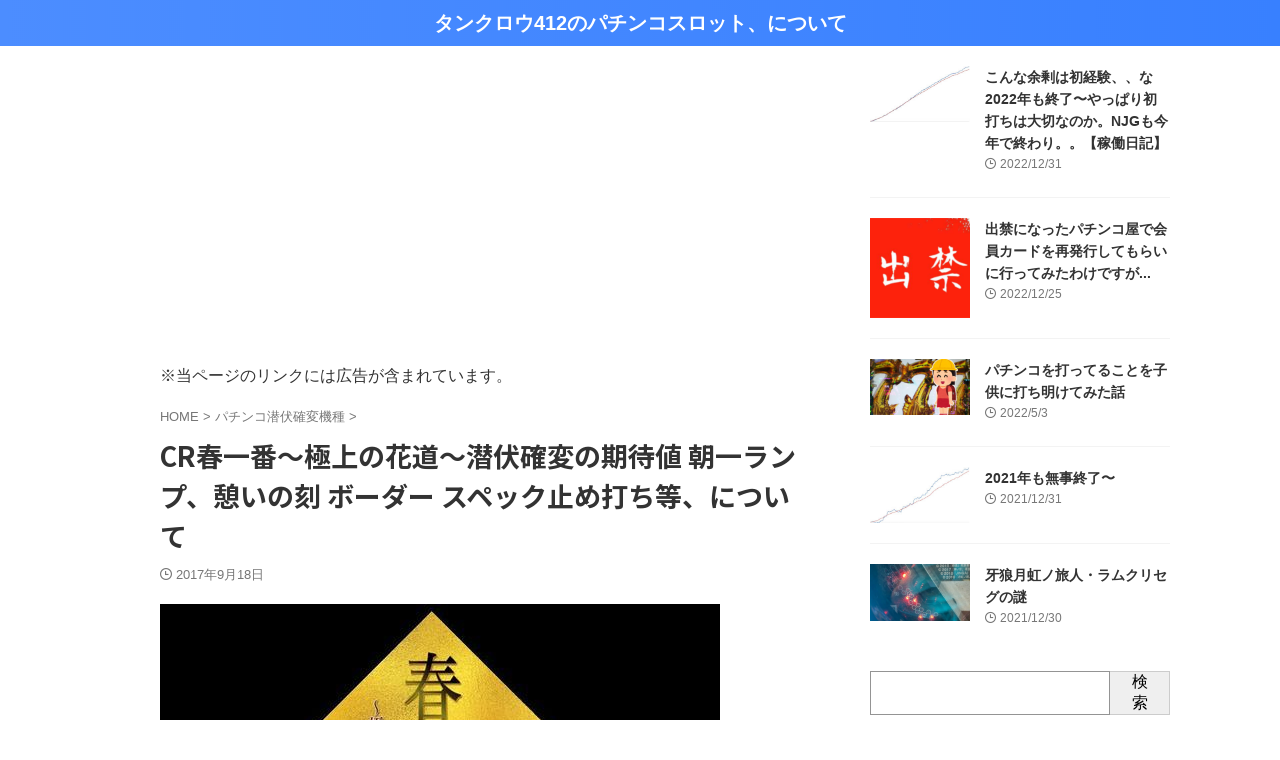

--- FILE ---
content_type: text/html; charset=UTF-8
request_url: https://zeni-slot-pachinko.com/?p=21607
body_size: 26668
content:

<!DOCTYPE html>
<!--[if lt IE 7]>
<html class="ie6" lang="ja" prefix="og: https://ogp.me/ns#"> <![endif]-->
<!--[if IE 7]>
<html class="i7" lang="ja" prefix="og: https://ogp.me/ns#"> <![endif]-->
<!--[if IE 8]>
<html class="ie" lang="ja" prefix="og: https://ogp.me/ns#"> <![endif]-->
<!--[if gt IE 8]><!-->
<html lang="ja" prefix="og: https://ogp.me/ns#" class="s-navi-search-overlay ">
	<!--<![endif]-->
	<head prefix="og: http://ogp.me/ns# fb: http://ogp.me/ns/fb# article: http://ogp.me/ns/article#">
				<meta charset="UTF-8" >
		<meta name="viewport" content="width=device-width,initial-scale=1.0,user-scalable=no,viewport-fit=cover">
		<meta name="format-detection" content="telephone=no" >
		<meta name="referrer" content="no-referrer-when-downgrade"/>

		
		<link rel="alternate" type="application/rss+xml" title="タンクロウ412のパチンコスロット、について RSS Feed" href="https://zeni-slot-pachinko.com/?feed=rss2" />
		<link rel="pingback" href="https://zeni-slot-pachinko.com/xmlrpc.php" >
		<!--[if lt IE 9]>
		<script src="https://zeni-slot-pachinko.com/wp-content/themes/affinger/js/html5shiv.js"></script>
		<![endif]-->
					<style>img:is([sizes="auto" i], [sizes^="auto," i]) { contain-intrinsic-size: 3000px 1500px }</style>
	<title>CR春一番～極上の花道～潜伏確変の期待値 朝一ランプ、憩いの刻 ボーダー スペック止め打ち等、について - タンクロウ412のパチンコスロット、について</title>

<!-- Search Engine Optimization by Rank Math - https://rankmath.com/ -->
<title>CR春一番～極上の花道～潜伏確変の期待値 朝一ランプ、憩いの刻 ボーダー スペック止め打ち等、について - タンクロウ412のパチンコスロット、について</title>
<meta name="description" content="西陣から春一番～極上の花道～。じわじわと潜伏確変搭載機が出てきています。"/>
<meta name="robots" content="index, follow, max-snippet:-1, max-video-preview:-1, max-image-preview:large"/>
<link rel="canonical" href="https://zeni-slot-pachinko.com/?p=21607" />
<meta property="og:locale" content="ja_JP" />
<meta property="og:type" content="article" />
<meta property="og:title" content="CR春一番～極上の花道～潜伏確変の期待値 朝一ランプ、憩いの刻 ボーダー スペック止め打ち等、について - タンクロウ412のパチンコスロット、について" />
<meta property="og:description" content="西陣から春一番～極上の花道～。じわじわと潜伏確変搭載機が出てきています。" />
<meta property="og:url" content="https://zeni-slot-pachinko.com/?p=21607" />
<meta property="og:site_name" content="タンクロウ412のパチンコスロット、について" />
<meta property="article:tag" content="2017年" />
<meta property="article:tag" content="スペック" />
<meta property="article:tag" content="トータル確率" />
<meta property="article:tag" content="ヘソ" />
<meta property="article:tag" content="ボーダーライン" />
<meta property="article:tag" content="出玉" />
<meta property="article:tag" content="大当り振分け" />
<meta property="article:tag" content="春一番" />
<meta property="article:tag" content="朝一ランプ" />
<meta property="article:tag" content="止め打ち" />
<meta property="article:tag" content="注目演出" />
<meta property="article:tag" content="潜伏確変" />
<meta property="article:tag" content="西陣" />
<meta property="article:tag" content="賞球数" />
<meta property="article:tag" content="電チュー" />
<meta property="article:section" content="パチンコ潜伏確変機種" />
<meta property="og:updated_time" content="2020-03-25T02:41:01+09:00" />
<meta property="og:image" content="https://zeni-slot-pachinko.com/wp-content/uploads/2017/09/haruitibangokujoureye.jpg" />
<meta property="og:image:secure_url" content="https://zeni-slot-pachinko.com/wp-content/uploads/2017/09/haruitibangokujoureye.jpg" />
<meta property="og:image:width" content="560" />
<meta property="og:image:height" content="315" />
<meta property="og:image:alt" content="CR春一番～極上の花道～潜伏確変の期待値 朝一ランプ、憩いの刻 ボーダー スペック止め打ち等、について" />
<meta property="og:image:type" content="image/jpeg" />
<meta property="article:published_time" content="2017-09-18T00:01:47+09:00" />
<meta property="article:modified_time" content="2020-03-25T02:41:01+09:00" />
<meta name="twitter:card" content="summary_large_image" />
<meta name="twitter:title" content="CR春一番～極上の花道～潜伏確変の期待値 朝一ランプ、憩いの刻 ボーダー スペック止め打ち等、について - タンクロウ412のパチンコスロット、について" />
<meta name="twitter:description" content="西陣から春一番～極上の花道～。じわじわと潜伏確変搭載機が出てきています。" />
<meta name="twitter:image" content="https://zeni-slot-pachinko.com/wp-content/uploads/2017/09/haruitibangokujoureye.jpg" />
<meta name="twitter:label1" content="によって書かれた" />
<meta name="twitter:data1" content="タンクロウ" />
<meta name="twitter:label2" content="読む時間" />
<meta name="twitter:data2" content="1分" />
<script type="application/ld+json" class="rank-math-schema">{"@context":"https://schema.org","@graph":[{"@type":["Person","Organization"],"@id":"https://zeni-slot-pachinko.com/#person","name":"\u30bf\u30f3\u30af\u30ed\u30a6412\u306e\u30d1\u30c1\u30f3\u30b3\u30b9\u30ed\u30c3\u30c8\u3001\u306b\u3064\u3044\u3066"},{"@type":"WebSite","@id":"https://zeni-slot-pachinko.com/#website","url":"https://zeni-slot-pachinko.com","name":"\u30bf\u30f3\u30af\u30ed\u30a6412\u306e\u30d1\u30c1\u30f3\u30b3\u30b9\u30ed\u30c3\u30c8\u3001\u306b\u3064\u3044\u3066","publisher":{"@id":"https://zeni-slot-pachinko.com/#person"},"inLanguage":"ja"},{"@type":"ImageObject","@id":"https://zeni-slot-pachinko.com/wp-content/uploads/2017/09/haruitibangokujoureye.jpg","url":"https://zeni-slot-pachinko.com/wp-content/uploads/2017/09/haruitibangokujoureye.jpg","width":"200","height":"200","inLanguage":"ja"},{"@type":"WebPage","@id":"https://zeni-slot-pachinko.com/?p=21607#webpage","url":"https://zeni-slot-pachinko.com/?p=21607","name":"CR\u6625\u4e00\u756a\uff5e\u6975\u4e0a\u306e\u82b1\u9053\uff5e\u6f5c\u4f0f\u78ba\u5909\u306e\u671f\u5f85\u5024 \u671d\u4e00\u30e9\u30f3\u30d7\u3001\u61a9\u3044\u306e\u523b \u30dc\u30fc\u30c0\u30fc \u30b9\u30da\u30c3\u30af\u6b62\u3081\u6253\u3061\u7b49\u3001\u306b\u3064\u3044\u3066 - \u30bf\u30f3\u30af\u30ed\u30a6412\u306e\u30d1\u30c1\u30f3\u30b3\u30b9\u30ed\u30c3\u30c8\u3001\u306b\u3064\u3044\u3066","datePublished":"2017-09-18T00:01:47+09:00","dateModified":"2020-03-25T02:41:01+09:00","isPartOf":{"@id":"https://zeni-slot-pachinko.com/#website"},"primaryImageOfPage":{"@id":"https://zeni-slot-pachinko.com/wp-content/uploads/2017/09/haruitibangokujoureye.jpg"},"inLanguage":"ja"},{"@type":"Person","@id":"https://zeni-slot-pachinko.com/author/nikk-0147","name":"\u30bf\u30f3\u30af\u30ed\u30a6","url":"https://zeni-slot-pachinko.com/author/nikk-0147","image":{"@type":"ImageObject","@id":"https://secure.gravatar.com/avatar/0753326e705866cf673d1aadf1e72caa33f22af81ee00baea9326b93bc66d421?s=96&amp;d=mm&amp;r=g","url":"https://secure.gravatar.com/avatar/0753326e705866cf673d1aadf1e72caa33f22af81ee00baea9326b93bc66d421?s=96&amp;d=mm&amp;r=g","caption":"\u30bf\u30f3\u30af\u30ed\u30a6","inLanguage":"ja"}},{"@type":"BlogPosting","headline":"CR\u6625\u4e00\u756a\uff5e\u6975\u4e0a\u306e\u82b1\u9053\uff5e\u6f5c\u4f0f\u78ba\u5909\u306e\u671f\u5f85\u5024 \u671d\u4e00\u30e9\u30f3\u30d7\u3001\u61a9\u3044\u306e\u523b \u30dc\u30fc\u30c0\u30fc \u30b9\u30da\u30c3\u30af\u6b62\u3081\u6253\u3061\u7b49\u3001\u306b\u3064\u3044\u3066 - \u30bf\u30f3\u30af\u30ed\u30a6412\u306e\u30d1\u30c1\u30f3\u30b3\u30b9\u30ed\u30c3\u30c8\u3001\u306b\u3064\u3044\u3066","datePublished":"2017-09-18T00:01:47+09:00","dateModified":"2020-03-25T02:41:01+09:00","articleSection":"\u30d1\u30c1\u30f3\u30b3\u6f5c\u4f0f\u78ba\u5909\u6a5f\u7a2e","author":{"@id":"https://zeni-slot-pachinko.com/author/nikk-0147","name":"\u30bf\u30f3\u30af\u30ed\u30a6"},"publisher":{"@id":"https://zeni-slot-pachinko.com/#person"},"description":"\u897f\u9663\u304b\u3089\u6625\u4e00\u756a\uff5e\u6975\u4e0a\u306e\u82b1\u9053\uff5e\u3002\u3058\u308f\u3058\u308f\u3068\u6f5c\u4f0f\u78ba\u5909\u642d\u8f09\u6a5f\u304c\u51fa\u3066\u304d\u3066\u3044\u307e\u3059\u3002","name":"CR\u6625\u4e00\u756a\uff5e\u6975\u4e0a\u306e\u82b1\u9053\uff5e\u6f5c\u4f0f\u78ba\u5909\u306e\u671f\u5f85\u5024 \u671d\u4e00\u30e9\u30f3\u30d7\u3001\u61a9\u3044\u306e\u523b \u30dc\u30fc\u30c0\u30fc \u30b9\u30da\u30c3\u30af\u6b62\u3081\u6253\u3061\u7b49\u3001\u306b\u3064\u3044\u3066 - \u30bf\u30f3\u30af\u30ed\u30a6412\u306e\u30d1\u30c1\u30f3\u30b3\u30b9\u30ed\u30c3\u30c8\u3001\u306b\u3064\u3044\u3066","@id":"https://zeni-slot-pachinko.com/?p=21607#richSnippet","isPartOf":{"@id":"https://zeni-slot-pachinko.com/?p=21607#webpage"},"image":{"@id":"https://zeni-slot-pachinko.com/wp-content/uploads/2017/09/haruitibangokujoureye.jpg"},"inLanguage":"ja","mainEntityOfPage":{"@id":"https://zeni-slot-pachinko.com/?p=21607#webpage"}}]}</script>
<!-- /Rank Math WordPress SEO プラグイン -->

<link rel='dns-prefetch' href='//ajax.googleapis.com' />
<script type="text/javascript">
/* <![CDATA[ */
window._wpemojiSettings = {"baseUrl":"https:\/\/s.w.org\/images\/core\/emoji\/16.0.1\/72x72\/","ext":".png","svgUrl":"https:\/\/s.w.org\/images\/core\/emoji\/16.0.1\/svg\/","svgExt":".svg","source":{"concatemoji":"https:\/\/zeni-slot-pachinko.com\/wp-includes\/js\/wp-emoji-release.min.js?ver=6.8.3"}};
/*! This file is auto-generated */
!function(s,n){var o,i,e;function c(e){try{var t={supportTests:e,timestamp:(new Date).valueOf()};sessionStorage.setItem(o,JSON.stringify(t))}catch(e){}}function p(e,t,n){e.clearRect(0,0,e.canvas.width,e.canvas.height),e.fillText(t,0,0);var t=new Uint32Array(e.getImageData(0,0,e.canvas.width,e.canvas.height).data),a=(e.clearRect(0,0,e.canvas.width,e.canvas.height),e.fillText(n,0,0),new Uint32Array(e.getImageData(0,0,e.canvas.width,e.canvas.height).data));return t.every(function(e,t){return e===a[t]})}function u(e,t){e.clearRect(0,0,e.canvas.width,e.canvas.height),e.fillText(t,0,0);for(var n=e.getImageData(16,16,1,1),a=0;a<n.data.length;a++)if(0!==n.data[a])return!1;return!0}function f(e,t,n,a){switch(t){case"flag":return n(e,"\ud83c\udff3\ufe0f\u200d\u26a7\ufe0f","\ud83c\udff3\ufe0f\u200b\u26a7\ufe0f")?!1:!n(e,"\ud83c\udde8\ud83c\uddf6","\ud83c\udde8\u200b\ud83c\uddf6")&&!n(e,"\ud83c\udff4\udb40\udc67\udb40\udc62\udb40\udc65\udb40\udc6e\udb40\udc67\udb40\udc7f","\ud83c\udff4\u200b\udb40\udc67\u200b\udb40\udc62\u200b\udb40\udc65\u200b\udb40\udc6e\u200b\udb40\udc67\u200b\udb40\udc7f");case"emoji":return!a(e,"\ud83e\udedf")}return!1}function g(e,t,n,a){var r="undefined"!=typeof WorkerGlobalScope&&self instanceof WorkerGlobalScope?new OffscreenCanvas(300,150):s.createElement("canvas"),o=r.getContext("2d",{willReadFrequently:!0}),i=(o.textBaseline="top",o.font="600 32px Arial",{});return e.forEach(function(e){i[e]=t(o,e,n,a)}),i}function t(e){var t=s.createElement("script");t.src=e,t.defer=!0,s.head.appendChild(t)}"undefined"!=typeof Promise&&(o="wpEmojiSettingsSupports",i=["flag","emoji"],n.supports={everything:!0,everythingExceptFlag:!0},e=new Promise(function(e){s.addEventListener("DOMContentLoaded",e,{once:!0})}),new Promise(function(t){var n=function(){try{var e=JSON.parse(sessionStorage.getItem(o));if("object"==typeof e&&"number"==typeof e.timestamp&&(new Date).valueOf()<e.timestamp+604800&&"object"==typeof e.supportTests)return e.supportTests}catch(e){}return null}();if(!n){if("undefined"!=typeof Worker&&"undefined"!=typeof OffscreenCanvas&&"undefined"!=typeof URL&&URL.createObjectURL&&"undefined"!=typeof Blob)try{var e="postMessage("+g.toString()+"("+[JSON.stringify(i),f.toString(),p.toString(),u.toString()].join(",")+"));",a=new Blob([e],{type:"text/javascript"}),r=new Worker(URL.createObjectURL(a),{name:"wpTestEmojiSupports"});return void(r.onmessage=function(e){c(n=e.data),r.terminate(),t(n)})}catch(e){}c(n=g(i,f,p,u))}t(n)}).then(function(e){for(var t in e)n.supports[t]=e[t],n.supports.everything=n.supports.everything&&n.supports[t],"flag"!==t&&(n.supports.everythingExceptFlag=n.supports.everythingExceptFlag&&n.supports[t]);n.supports.everythingExceptFlag=n.supports.everythingExceptFlag&&!n.supports.flag,n.DOMReady=!1,n.readyCallback=function(){n.DOMReady=!0}}).then(function(){return e}).then(function(){var e;n.supports.everything||(n.readyCallback(),(e=n.source||{}).concatemoji?t(e.concatemoji):e.wpemoji&&e.twemoji&&(t(e.twemoji),t(e.wpemoji)))}))}((window,document),window._wpemojiSettings);
/* ]]> */
</script>
<style id='wp-emoji-styles-inline-css' type='text/css'>

	img.wp-smiley, img.emoji {
		display: inline !important;
		border: none !important;
		box-shadow: none !important;
		height: 1em !important;
		width: 1em !important;
		margin: 0 0.07em !important;
		vertical-align: -0.1em !important;
		background: none !important;
		padding: 0 !important;
	}
</style>
<link rel='stylesheet' id='wp-block-library-css' href='https://zeni-slot-pachinko.com/wp-includes/css/dist/block-library/style.min.css?ver=6.8.3' type='text/css' media='all' />
<style id='classic-theme-styles-inline-css' type='text/css'>
/*! This file is auto-generated */
.wp-block-button__link{color:#fff;background-color:#32373c;border-radius:9999px;box-shadow:none;text-decoration:none;padding:calc(.667em + 2px) calc(1.333em + 2px);font-size:1.125em}.wp-block-file__button{background:#32373c;color:#fff;text-decoration:none}
</style>
<style id='global-styles-inline-css' type='text/css'>
:root{--wp--preset--aspect-ratio--square: 1;--wp--preset--aspect-ratio--4-3: 4/3;--wp--preset--aspect-ratio--3-4: 3/4;--wp--preset--aspect-ratio--3-2: 3/2;--wp--preset--aspect-ratio--2-3: 2/3;--wp--preset--aspect-ratio--16-9: 16/9;--wp--preset--aspect-ratio--9-16: 9/16;--wp--preset--color--black: #000000;--wp--preset--color--cyan-bluish-gray: #abb8c3;--wp--preset--color--white: #ffffff;--wp--preset--color--pale-pink: #f78da7;--wp--preset--color--vivid-red: #cf2e2e;--wp--preset--color--luminous-vivid-orange: #ff6900;--wp--preset--color--luminous-vivid-amber: #fcb900;--wp--preset--color--light-green-cyan: #eefaff;--wp--preset--color--vivid-green-cyan: #00d084;--wp--preset--color--pale-cyan-blue: #8ed1fc;--wp--preset--color--vivid-cyan-blue: #0693e3;--wp--preset--color--vivid-purple: #9b51e0;--wp--preset--color--soft-red: #e92f3d;--wp--preset--color--light-grayish-red: #fdf0f2;--wp--preset--color--vivid-yellow: #ffc107;--wp--preset--color--very-pale-yellow: #fffde7;--wp--preset--color--very-light-gray: #fafafa;--wp--preset--color--very-dark-gray: #313131;--wp--preset--color--original-color-a: #43a047;--wp--preset--color--original-color-b: #795548;--wp--preset--color--original-color-c: #ec407a;--wp--preset--color--original-color-d: #9e9d24;--wp--preset--gradient--vivid-cyan-blue-to-vivid-purple: linear-gradient(135deg,rgba(6,147,227,1) 0%,rgb(155,81,224) 100%);--wp--preset--gradient--light-green-cyan-to-vivid-green-cyan: linear-gradient(135deg,rgb(122,220,180) 0%,rgb(0,208,130) 100%);--wp--preset--gradient--luminous-vivid-amber-to-luminous-vivid-orange: linear-gradient(135deg,rgba(252,185,0,1) 0%,rgba(255,105,0,1) 100%);--wp--preset--gradient--luminous-vivid-orange-to-vivid-red: linear-gradient(135deg,rgba(255,105,0,1) 0%,rgb(207,46,46) 100%);--wp--preset--gradient--very-light-gray-to-cyan-bluish-gray: linear-gradient(135deg,rgb(238,238,238) 0%,rgb(169,184,195) 100%);--wp--preset--gradient--cool-to-warm-spectrum: linear-gradient(135deg,rgb(74,234,220) 0%,rgb(151,120,209) 20%,rgb(207,42,186) 40%,rgb(238,44,130) 60%,rgb(251,105,98) 80%,rgb(254,248,76) 100%);--wp--preset--gradient--blush-light-purple: linear-gradient(135deg,rgb(255,206,236) 0%,rgb(152,150,240) 100%);--wp--preset--gradient--blush-bordeaux: linear-gradient(135deg,rgb(254,205,165) 0%,rgb(254,45,45) 50%,rgb(107,0,62) 100%);--wp--preset--gradient--luminous-dusk: linear-gradient(135deg,rgb(255,203,112) 0%,rgb(199,81,192) 50%,rgb(65,88,208) 100%);--wp--preset--gradient--pale-ocean: linear-gradient(135deg,rgb(255,245,203) 0%,rgb(182,227,212) 50%,rgb(51,167,181) 100%);--wp--preset--gradient--electric-grass: linear-gradient(135deg,rgb(202,248,128) 0%,rgb(113,206,126) 100%);--wp--preset--gradient--midnight: linear-gradient(135deg,rgb(2,3,129) 0%,rgb(40,116,252) 100%);--wp--preset--font-size--small: .8em;--wp--preset--font-size--medium: 20px;--wp--preset--font-size--large: 1.5em;--wp--preset--font-size--x-large: 42px;--wp--preset--font-size--st-regular: 1em;--wp--preset--font-size--huge: 3em;--wp--preset--spacing--20: 0.44rem;--wp--preset--spacing--30: 0.67rem;--wp--preset--spacing--40: 1rem;--wp--preset--spacing--50: 1.5rem;--wp--preset--spacing--60: 2.25rem;--wp--preset--spacing--70: 3.38rem;--wp--preset--spacing--80: 5.06rem;--wp--preset--shadow--natural: 6px 6px 9px rgba(0, 0, 0, 0.2);--wp--preset--shadow--deep: 12px 12px 50px rgba(0, 0, 0, 0.4);--wp--preset--shadow--sharp: 6px 6px 0px rgba(0, 0, 0, 0.2);--wp--preset--shadow--outlined: 6px 6px 0px -3px rgba(255, 255, 255, 1), 6px 6px rgba(0, 0, 0, 1);--wp--preset--shadow--crisp: 6px 6px 0px rgba(0, 0, 0, 1);}:where(.is-layout-flex){gap: 0.5em;}:where(.is-layout-grid){gap: 0.5em;}body .is-layout-flex{display: flex;}.is-layout-flex{flex-wrap: wrap;align-items: center;}.is-layout-flex > :is(*, div){margin: 0;}body .is-layout-grid{display: grid;}.is-layout-grid > :is(*, div){margin: 0;}:where(.wp-block-columns.is-layout-flex){gap: 2em;}:where(.wp-block-columns.is-layout-grid){gap: 2em;}:where(.wp-block-post-template.is-layout-flex){gap: 1.25em;}:where(.wp-block-post-template.is-layout-grid){gap: 1.25em;}.has-black-color{color: var(--wp--preset--color--black) !important;}.has-cyan-bluish-gray-color{color: var(--wp--preset--color--cyan-bluish-gray) !important;}.has-white-color{color: var(--wp--preset--color--white) !important;}.has-pale-pink-color{color: var(--wp--preset--color--pale-pink) !important;}.has-vivid-red-color{color: var(--wp--preset--color--vivid-red) !important;}.has-luminous-vivid-orange-color{color: var(--wp--preset--color--luminous-vivid-orange) !important;}.has-luminous-vivid-amber-color{color: var(--wp--preset--color--luminous-vivid-amber) !important;}.has-light-green-cyan-color{color: var(--wp--preset--color--light-green-cyan) !important;}.has-vivid-green-cyan-color{color: var(--wp--preset--color--vivid-green-cyan) !important;}.has-pale-cyan-blue-color{color: var(--wp--preset--color--pale-cyan-blue) !important;}.has-vivid-cyan-blue-color{color: var(--wp--preset--color--vivid-cyan-blue) !important;}.has-vivid-purple-color{color: var(--wp--preset--color--vivid-purple) !important;}.has-black-background-color{background-color: var(--wp--preset--color--black) !important;}.has-cyan-bluish-gray-background-color{background-color: var(--wp--preset--color--cyan-bluish-gray) !important;}.has-white-background-color{background-color: var(--wp--preset--color--white) !important;}.has-pale-pink-background-color{background-color: var(--wp--preset--color--pale-pink) !important;}.has-vivid-red-background-color{background-color: var(--wp--preset--color--vivid-red) !important;}.has-luminous-vivid-orange-background-color{background-color: var(--wp--preset--color--luminous-vivid-orange) !important;}.has-luminous-vivid-amber-background-color{background-color: var(--wp--preset--color--luminous-vivid-amber) !important;}.has-light-green-cyan-background-color{background-color: var(--wp--preset--color--light-green-cyan) !important;}.has-vivid-green-cyan-background-color{background-color: var(--wp--preset--color--vivid-green-cyan) !important;}.has-pale-cyan-blue-background-color{background-color: var(--wp--preset--color--pale-cyan-blue) !important;}.has-vivid-cyan-blue-background-color{background-color: var(--wp--preset--color--vivid-cyan-blue) !important;}.has-vivid-purple-background-color{background-color: var(--wp--preset--color--vivid-purple) !important;}.has-black-border-color{border-color: var(--wp--preset--color--black) !important;}.has-cyan-bluish-gray-border-color{border-color: var(--wp--preset--color--cyan-bluish-gray) !important;}.has-white-border-color{border-color: var(--wp--preset--color--white) !important;}.has-pale-pink-border-color{border-color: var(--wp--preset--color--pale-pink) !important;}.has-vivid-red-border-color{border-color: var(--wp--preset--color--vivid-red) !important;}.has-luminous-vivid-orange-border-color{border-color: var(--wp--preset--color--luminous-vivid-orange) !important;}.has-luminous-vivid-amber-border-color{border-color: var(--wp--preset--color--luminous-vivid-amber) !important;}.has-light-green-cyan-border-color{border-color: var(--wp--preset--color--light-green-cyan) !important;}.has-vivid-green-cyan-border-color{border-color: var(--wp--preset--color--vivid-green-cyan) !important;}.has-pale-cyan-blue-border-color{border-color: var(--wp--preset--color--pale-cyan-blue) !important;}.has-vivid-cyan-blue-border-color{border-color: var(--wp--preset--color--vivid-cyan-blue) !important;}.has-vivid-purple-border-color{border-color: var(--wp--preset--color--vivid-purple) !important;}.has-vivid-cyan-blue-to-vivid-purple-gradient-background{background: var(--wp--preset--gradient--vivid-cyan-blue-to-vivid-purple) !important;}.has-light-green-cyan-to-vivid-green-cyan-gradient-background{background: var(--wp--preset--gradient--light-green-cyan-to-vivid-green-cyan) !important;}.has-luminous-vivid-amber-to-luminous-vivid-orange-gradient-background{background: var(--wp--preset--gradient--luminous-vivid-amber-to-luminous-vivid-orange) !important;}.has-luminous-vivid-orange-to-vivid-red-gradient-background{background: var(--wp--preset--gradient--luminous-vivid-orange-to-vivid-red) !important;}.has-very-light-gray-to-cyan-bluish-gray-gradient-background{background: var(--wp--preset--gradient--very-light-gray-to-cyan-bluish-gray) !important;}.has-cool-to-warm-spectrum-gradient-background{background: var(--wp--preset--gradient--cool-to-warm-spectrum) !important;}.has-blush-light-purple-gradient-background{background: var(--wp--preset--gradient--blush-light-purple) !important;}.has-blush-bordeaux-gradient-background{background: var(--wp--preset--gradient--blush-bordeaux) !important;}.has-luminous-dusk-gradient-background{background: var(--wp--preset--gradient--luminous-dusk) !important;}.has-pale-ocean-gradient-background{background: var(--wp--preset--gradient--pale-ocean) !important;}.has-electric-grass-gradient-background{background: var(--wp--preset--gradient--electric-grass) !important;}.has-midnight-gradient-background{background: var(--wp--preset--gradient--midnight) !important;}.has-small-font-size{font-size: var(--wp--preset--font-size--small) !important;}.has-medium-font-size{font-size: var(--wp--preset--font-size--medium) !important;}.has-large-font-size{font-size: var(--wp--preset--font-size--large) !important;}.has-x-large-font-size{font-size: var(--wp--preset--font-size--x-large) !important;}
:where(.wp-block-post-template.is-layout-flex){gap: 1.25em;}:where(.wp-block-post-template.is-layout-grid){gap: 1.25em;}
:where(.wp-block-columns.is-layout-flex){gap: 2em;}:where(.wp-block-columns.is-layout-grid){gap: 2em;}
:root :where(.wp-block-pullquote){font-size: 1.5em;line-height: 1.6;}
</style>
<link rel='stylesheet' id='contact-form-7-css' href='https://zeni-slot-pachinko.com/wp-content/plugins/contact-form-7/includes/css/styles.css?ver=6.1.4' type='text/css' media='all' />
<link rel='stylesheet' id='toc-screen-css' href='https://zeni-slot-pachinko.com/wp-content/plugins/table-of-contents-plus/screen.min.css?ver=2411.1' type='text/css' media='all' />
<link rel='stylesheet' id='normalize-css' href='https://zeni-slot-pachinko.com/wp-content/themes/affinger/css/normalize.css?ver=1.5.9' type='text/css' media='all' />
<link rel='stylesheet' id='st_svg-css' href='https://zeni-slot-pachinko.com/wp-content/themes/affinger/st_svg/style.css?ver=6.8.3' type='text/css' media='all' />
<link rel='stylesheet' id='slick-css' href='https://zeni-slot-pachinko.com/wp-content/themes/affinger/vendor/slick/slick.css?ver=1.8.0' type='text/css' media='all' />
<link rel='stylesheet' id='slick-theme-css' href='https://zeni-slot-pachinko.com/wp-content/themes/affinger/vendor/slick/slick-theme.css?ver=1.8.0' type='text/css' media='all' />
<link rel='stylesheet' id='fonts-googleapis-notosansjp-css' href='//fonts.googleapis.com/css?family=Noto+Sans+JP%3A400%2C700&#038;display=swap&#038;subset=japanese&#038;ver=6.8.3' type='text/css' media='all' />
<link rel='stylesheet' id='style-css' href='https://zeni-slot-pachinko.com/wp-content/themes/affinger/style.css?ver=6.8.3' type='text/css' media='all' />
<link rel='stylesheet' id='child-style-css' href='https://zeni-slot-pachinko.com/wp-content/themes/affinger-child/style.css?ver=6.8.3' type='text/css' media='all' />
<link rel='stylesheet' id='single-css' href='https://zeni-slot-pachinko.com/wp-content/themes/affinger/st-rankcss.php' type='text/css' media='all' />
<link rel='stylesheet' id='st-themecss-css' href='https://zeni-slot-pachinko.com/wp-content/themes/affinger/st-themecss-loader.php?ver=6.8.3' type='text/css' media='all' />
<script type="text/javascript" src="//ajax.googleapis.com/ajax/libs/jquery/1.11.3/jquery.min.js?ver=1.11.3" id="jquery-js"></script>
<link rel="https://api.w.org/" href="https://zeni-slot-pachinko.com/index.php?rest_route=/" /><link rel="alternate" title="JSON" type="application/json" href="https://zeni-slot-pachinko.com/index.php?rest_route=/wp/v2/posts/21607" /><link rel='shortlink' href='https://zeni-slot-pachinko.com/?p=21607' />
<link rel="alternate" title="oEmbed (JSON)" type="application/json+oembed" href="https://zeni-slot-pachinko.com/index.php?rest_route=%2Foembed%2F1.0%2Fembed&#038;url=https%3A%2F%2Fzeni-slot-pachinko.com%2F%3Fp%3D21607" />
<link rel="alternate" title="oEmbed (XML)" type="text/xml+oembed" href="https://zeni-slot-pachinko.com/index.php?rest_route=%2Foembed%2F1.0%2Fembed&#038;url=https%3A%2F%2Fzeni-slot-pachinko.com%2F%3Fp%3D21607&#038;format=xml" />
<meta name="robots" content="index, follow" />
<link rel="canonical" href="https://zeni-slot-pachinko.com/?p=21607" />
<style type="text/css">.recentcomments a{display:inline !important;padding:0 !important;margin:0 !important;}</style><link rel="icon" href="https://zeni-slot-pachinko.com/wp-content/uploads/2024/05/c5d3e0f890af36fa605004be516d45ca-150x150.png" sizes="32x32" />
<link rel="icon" href="https://zeni-slot-pachinko.com/wp-content/uploads/2024/05/c5d3e0f890af36fa605004be516d45ca-300x300.png" sizes="192x192" />
<link rel="apple-touch-icon" href="https://zeni-slot-pachinko.com/wp-content/uploads/2024/05/c5d3e0f890af36fa605004be516d45ca-300x300.png" />
<meta name="msapplication-TileImage" content="https://zeni-slot-pachinko.com/wp-content/uploads/2024/05/c5d3e0f890af36fa605004be516d45ca-300x300.png" />
		<style type="text/css" id="wp-custom-css">
			@media (max-width: 959px){
  #st-header img,
  #header-slides img,
  .header-slides-slide img {
    display: none !important;
  }

  #st-header,
  #st-headerbox,
  #gazou-wide {
    background-image: none !important;
  }
}
		</style>
				
<!-- OGP -->

<meta property="og:type" content="article">
<meta property="og:title" content="CR春一番～極上の花道～潜伏確変の期待値 朝一ランプ、憩いの刻 ボーダー スペック止め打ち等、について">
<meta property="og:url" content="https://zeni-slot-pachinko.com/?p=21607">
<meta property="og:description" content="西陣から春一番～極上の花道～。じわじわと潜伏確変搭載機が出てきています。 ST機で安いパターンですけど、1/319で、確中確率も1/44.6と現実的に引ける数字なので、確定で打てればそこそこの値段にな">
<meta property="og:site_name" content="タンクロウ412のパチンコスロット、について">
<meta property="og:image" content="https://zeni-slot-pachinko.com/wp-content/uploads/2017/09/haruitibangokujoureye.jpg">


	<meta property="article:published_time" content="2017-09-18T00:01:47+09:00" />
			<meta property="article:modified_time" content="2020-03-25T02:41:01+09:00" />
		<meta property="article:author" content="タンクロウ" />

				<meta name="twitter:card" content="summary_large_image">
	
	<meta name="twitter:site" content="@tanklow412">
	<meta name="twitter:title" content="CR春一番～極上の花道～潜伏確変の期待値 朝一ランプ、憩いの刻 ボーダー スペック止め打ち等、について">
	<meta name="twitter:description" content="西陣から春一番～極上の花道～。じわじわと潜伏確変搭載機が出てきています。 ST機で安いパターンですけど、1/319で、確中確率も1/44.6と現実的に引ける数字なので、確定で打てればそこそこの値段にな">
	<meta name="twitter:image" content="https://zeni-slot-pachinko.com/wp-content/uploads/2017/09/haruitibangokujoureye.jpg">
<!-- /OGP -->
		


<script>
	(function (window, document, $, undefined) {
		'use strict';

		var SlideBox = (function () {
			/**
			 * @param $element
			 *
			 * @constructor
			 */
			function SlideBox($element) {
				this._$element = $element;
			}

			SlideBox.prototype.$content = function () {
				return this._$element.find('[data-st-slidebox-content]');
			};

			SlideBox.prototype.$toggle = function () {
				return this._$element.find('[data-st-slidebox-toggle]');
			};

			SlideBox.prototype.$icon = function () {
				return this._$element.find('[data-st-slidebox-icon]');
			};

			SlideBox.prototype.$text = function () {
				return this._$element.find('[data-st-slidebox-text]');
			};

			SlideBox.prototype.is_expanded = function () {
				return !!(this._$element.filter('[data-st-slidebox-expanded="true"]').length);
			};

			SlideBox.prototype.expand = function () {
				var self = this;

				this.$content().slideDown()
					.promise()
					.then(function () {
						var $icon = self.$icon();
						var $text = self.$text();

						$icon.removeClass($icon.attr('data-st-slidebox-icon-collapsed'))
							.addClass($icon.attr('data-st-slidebox-icon-expanded'))

						$text.text($text.attr('data-st-slidebox-text-expanded'))

						self._$element.removeClass('is-collapsed')
							.addClass('is-expanded');

						self._$element.attr('data-st-slidebox-expanded', 'true');
					});
			};

			SlideBox.prototype.collapse = function () {
				var self = this;

				this.$content().slideUp()
					.promise()
					.then(function () {
						var $icon = self.$icon();
						var $text = self.$text();

						$icon.removeClass($icon.attr('data-st-slidebox-icon-expanded'))
							.addClass($icon.attr('data-st-slidebox-icon-collapsed'))

						$text.text($text.attr('data-st-slidebox-text-collapsed'))

						self._$element.removeClass('is-expanded')
							.addClass('is-collapsed');

						self._$element.attr('data-st-slidebox-expanded', 'false');
					});
			};

			SlideBox.prototype.toggle = function () {
				if (this.is_expanded()) {
					this.collapse();
				} else {
					this.expand();
				}
			};

			SlideBox.prototype.add_event_listeners = function () {
				var self = this;

				this.$toggle().on('click', function (event) {
					self.toggle();
				});
			};

			SlideBox.prototype.initialize = function () {
				this.add_event_listeners();
			};

			return SlideBox;
		}());

		function on_ready() {
			var slideBoxes = [];

			$('[data-st-slidebox]').each(function () {
				var $element = $(this);
				var slideBox = new SlideBox($element);

				slideBoxes.push(slideBox);

				slideBox.initialize();
			});

			return slideBoxes;
		}

		$(on_ready);
	}(window, window.document, jQuery));
</script>


<script>
	(function (window, document, $, undefined) {
		'use strict';

		$(function(){
			/* 第一階層のみの目次にクラスを挿入 */
			$("#toc_container:not(:has(ul ul))").addClass("only-toc");
			/* アコーディオンメニュー内のカテゴリーにクラス追加 */
			$(".st-ac-box ul:has(.cat-item)").each(function(){
				$(this).addClass("st-ac-cat");
			});
		});
	}(window, window.document, jQuery));
</script>

<script>
	(function (window, document, $, undefined) {
		'use strict';

		$(function(){
									$('.st-star').parent('.rankh4').css('padding-bottom','5px'); // スターがある場合のランキング見出し調整
		});
	}(window, window.document, jQuery));
</script>



	<script>
		(function (window, document, $, undefined) {
			'use strict';

			$(function() {
				$('.is-style-st-paragraph-kaiwa').wrapInner('<span class="st-paragraph-kaiwa-text">');
			});
		}(window, window.document, jQuery));
	</script>

	<script>
		(function (window, document, $, undefined) {
			'use strict';

			$(function() {
				$('.is-style-st-paragraph-kaiwa-b').wrapInner('<span class="st-paragraph-kaiwa-text">');
			});
		}(window, window.document, jQuery));
	</script>

<script>
	/* Gutenbergスタイルを調整 */
	(function (window, document, $, undefined) {
		'use strict';

		$(function() {
			$( '[class^="is-style-st-paragraph-"],[class*=" is-style-st-paragraph-"]' ).wrapInner( '<span class="st-noflex"></span>' );
		});
	}(window, window.document, jQuery));
</script>



			</head>
	<body ontouchstart="" class="wp-singular post-template-default single single-post postid-21607 single-format-standard wp-theme-affinger wp-child-theme-affinger-child single-cat-186 not-front-page" >				<div id="st-ami">
				<div id="wrapper" class="" ontouchstart="">
				<div id="wrapper-in">

					

<header id="st-headwide">
	<div id="header-full">
		<div id="headbox-bg">
			<div id="headbox">

					<nav id="s-navi" class="pcnone" data-st-nav data-st-nav-type="normal">
		<dl class="acordion is-active" data-st-nav-primary>
			<dt class="trigger">
				<p class="acordion_button"><span class="op op-menu"><i class="st-fa st-svg-menu"></i></span></p>

									<p class="acordion_button acordion_button_search"><span class="op op-search"><i class="st-fa st-svg-search_s op-search-close"></i></span></p>
				
									<div id="st-mobile-logo"></div>
				
				<!-- 追加メニュー -->
				
				<!-- 追加メニュー2 -->
				
			</dt>

			<dd class="acordion_tree">
				<div class="acordion_tree_content">

					
					
					<div class="clear"></div>

					
				</div>
			</dd>

							<dd class="acordion_search">
					<div class="acordion_search_content">
													<div id="search" class="search-custom-d">
	<form method="get" id="searchform" action="https://zeni-slot-pachinko.com/">
		<label class="hidden" for="s">
					</label>
		<input type="text" placeholder="" value="" name="s" id="s" />
		<input type="submit" value="&#xf002;" class="st-fa" id="searchsubmit" />
	</form>
</div>
<!-- /stinger -->
											</div>
				</dd>
					</dl>

					</nav>

									<div id="header-l">
						
						<div id="st-text-logo">
								<!-- ロゴ又はブログ名 -->
    					<p class="sitename sitename-only"><a href="https://zeni-slot-pachinko.com/">
                                    タンクロウ412のパチンコスロット、について                            </a></p>
            
						</div>
					</div><!-- /#header-l -->
				
				<div id="header-r" class="smanone">
					
				</div><!-- /#header-r -->

			</div><!-- /#headbox -->
		</div><!-- /#headbox-bg clearfix -->

		
		
		
		
				
	</div><!-- #header-full -->

	





</header>

					<div id="content-w">

						
						
	
			<div id="st-header-post-under-box" class="st-header-post-no-data "
		     style="">
			<div class="st-dark-cover">
							</div>
		</div>
	
<div id="content" class="clearfix">
	<div id="contentInner">
		<main>
			<article>
									<div id="post-21607" class="st-post post-21607 post type-post status-publish format-standard hentry category-pachinko-senpuku-kakuhen tag-726 tag-spec tag-total-kakuritu tag-heso tag-borderline tag-dedama tag-ooatari-furiwake tag-haruichiban tag-asaichi-lump tag-tomeuchi tag-featured-production tag-senpuku-kakuhen tag-nosijin tag-shoukyuu-suu tag-den-chu">
				
					
					
																		<div id="custom_html-3" class="widget_text st-widgets-box post-widgets-top widget_custom_html"><div class="textwidget custom-html-widget"><script async src="https://pagead2.googlesyndication.com/pagead/js/adsbygoogle.js?client=ca-pub-7474008499023408"
     crossorigin="anonymous"></script>
<!-- タンクロウレスポンシブ260119 -->
<ins class="adsbygoogle"
     style="display:block"
     data-ad-client="ca-pub-7474008499023408"
     data-ad-slot="3246120528"
     data-ad-format="auto"
     data-full-width-responsive="true"></ins>
<script>
     (adsbygoogle = window.adsbygoogle || []).push({});
</script>
※当ページのリンクには広告が含まれています。</div></div>											
					<!--ぱんくず -->
											<div
							id="breadcrumb">
							<ol itemscope itemtype="http://schema.org/BreadcrumbList">
								<li itemprop="itemListElement" itemscope itemtype="http://schema.org/ListItem">
									<a href="https://zeni-slot-pachinko.com" itemprop="item">
										<span itemprop="name">HOME</span>
									</a>
									&gt;
									<meta itemprop="position" content="1"/>
								</li>

								
																	<li itemprop="itemListElement" itemscope itemtype="http://schema.org/ListItem">
										<a href="https://zeni-slot-pachinko.com/?cat=186" itemprop="item">
											<span
												itemprop="name">パチンコ潜伏確変機種</span>
										</a>
										&gt;
										<meta itemprop="position" content="2"/>
									</li>
																								</ol>

													</div>
										<!--/ ぱんくず -->

					<!--ループ開始 -->
															
																								
						<h1 class="entry-title">CR春一番～極上の花道～潜伏確変の期待値 朝一ランプ、憩いの刻 ボーダー スペック止め打ち等、について</h1>

						
	<div class="blogbox ">
		<p><span class="kdate">
								<i class="st-fa st-svg-clock-o"></i><time class="updated" datetime="2017-09-18T00:01:47+0900">2017年9月18日</time>
						</span></p>
	</div>
					
					
					
					<div class="mainbox">
						<div id="nocopy" ><!-- コピー禁止エリアここから -->
																						
							
							
							<div class="entry-content">
								<p><a href="https://zeni-slot-pachinko.com/wp-content/uploads/2017/09/haruitibangokujoureye.jpg"><img decoding="async" src="https://zeni-slot-pachinko.com/wp-content/uploads/2017/09/haruitibangokujoureye.jpg" alt="春一番～極上の花道～" width="560" height="315" class="alignnone size-full wp-image-21610" srcset="https://zeni-slot-pachinko.com/wp-content/uploads/2017/09/haruitibangokujoureye.jpg 560w, https://zeni-slot-pachinko.com/wp-content/uploads/2017/09/haruitibangokujoureye-300x169.jpg 300w" sizes="(max-width: 560px) 100vw, 560px" /></a></p>
<p>西陣から春一番～極上の花道～。じわじわと潜伏確変搭載機が出てきています。</p>
<p>ST機で安いパターンですけど、1/319で、確中確率も1/44.6と現実的に引ける数字なので、確定で打てればそこそこの値段になってくれます。</p>
<p>ので、一応手持ちの機種に入れておきたいところですね～</p>
<p>ということで、CR春一番～極上の花道～ 潜伏確変・期待値・朝一ランプ・ボーダーライン・スペック・ヤメ時・止め打ち等、についてです。</p>
<p>⇒<a href="https://zeni-slot-pachinko.com/?page_id=30" target="_blank"><strong>その他の潜伏確変搭載機種一覧はこちらから</strong></a></p>
<p>※180104【追加スペック】甘デジGLを追記しました！<br />
 <!--Ads10--> </p>
<div id="toc_container" class="no_bullets"><p class="toc_title">Contents</p><ul class="toc_list"><li><ul><li></li><li></li><li></li></ul></li><li></li><li></li><li><ul><li></li><li></li><li></li></ul></li><li></li><li></li><li></li><li></li><li></li></ul></div>
<div class="st-h-ad"><script async src="https://pagead2.googlesyndication.com/pagead/js/adsbygoogle.js?client=ca-pub-7474008499023408"
     crossorigin="anonymous"></script>
<!-- タンクロウレスポンシブ260119 -->
<ins class="adsbygoogle"
     style="display:block"
     data-ad-client="ca-pub-7474008499023408"
     data-ad-slot="3246120528"
     data-ad-format="auto"
     data-full-width-responsive="true"></ins>
<script>
     (adsbygoogle = window.adsbygoogle || []).push({});
</script></div><h2><span id="CR"><center>CR春一番～極上の花道～ スペック</center></span></h2>
<h3><span id="i">▼基本スペック</span></h3>
<table align="right">
<tbody>
<tr style="background: #4169e1;" align="center">
<td colspan="2"><span style="color: #ffffff;">基本スペック</span></td>
</tr>
<tr>
<td style="background: #fafad2;" align="center">通常時</td>
<td style="background: #f8f8ff;" align="center">1/319.7</td>
</tr>
<tr>
<td style="background: #fafad2;" align="center">確変時</td>
<td style="background: #f8f8ff;" align="center">1/44.6</td>
</tr>
<tr>
<td style="background: #fafad2;" align="center">確変率</td>
<td style="background: #f8f8ff;" align="center">72%(ST100)</td>
</tr>
<tr>
<td style="background: #fafad2;" align="center">電サポ</td>
<td style="background: #f8f8ff;" align="center">50/100回</td>
</tr>
<tr>
<td style="background: #fafad2;" align="center">賞球数</td>
<td style="background: #f8f8ff;" align="center">4&1&3&15</td>
</tr>
<tr>
<td style="background: #fafad2;" align="center">潜伏確変</td>
<td style="background: #f8f8ff;" align="center">電サポ抜け後</td>
<tr style="background: #fffacd;">
</tr>
<tr>
<td style="background: #fafad2;" align="center">小当り確率</td>
<td style="background: #f8f8ff;" align="center">1/318</td>
</tr>
<tr>
<td style="background: #fafad2;" align="center">出玉</td>
<td style="background: #f8f8ff;" align="center">250玉～2000玉</td>
<tr style="background: #fffacd;">
</tr>
</tbody>
</table>
<h3><span id="i-2">▼大当り振分け</span></h3>
<table align="right">
<tbody>
<tr style="background: #4169e1;" align="center">
<td colspan="3"><span style="color: #ffffff;">大当り振分け(ヘソ)</span></td>
</tr>
<tr>
<td style="background: #fff0f5;" align="center"><span style="color: #ff0000;">15R確変</span></td>
<td style="background: #fff0f5;" align="center">電サポ100回</td>
<td style="background: #fff0f5;" align="center">22%</td>
</tr>
<tr>
<td style="background: #fff0f5;" align="center"><span style="color: #ff0000;">5R確変</span></td>
<td style="background: #fff0f5;" align="center">電サポ50回</td>
<td style="background: #fff0f5;" align="center">34%</td>
</tr>
<tr>
<td style="background: #fff0f5;" align="center"><span style="color: #ff0000;">RUB確変</span></td>
<td style="background: #fff0f5;" align="center">電サポ50回</td>
<td style="background: #fff0f5;" align="center">16%</td>
</tr>
<tr>
<td style="background: #f0f8ff;" align="center"><span style="color: #0000ff;">5R通常</span></td>
<td style="background: #f0f8ff;" align="center">電サポ50回</td>
<td style="background: #f0f8ff;" align="center">28%</td>
</tr>
<tr style="background: #4169e1;" align="center">
<td colspan="3"><span style="color: #ffffff;">大当り振分け(電チュー)</span></td>
</tr>
<tr>
<td style="background: #fff0f5;" align="center"><span style="color: #ff0000;">15R確変</span></td>
<td style="background: #fff0f5;" align="center">電サポ100回</td>
<td style="background: #fff0f5;" align="center">40%</td>
</tr>
<tr>
<td style="background: #fff0f5;" align="center"><span style="color: #ff0000;">5R確変</span></td>
<td style="background: #fff0f5;" align="center">電サポ100回</td>
<td style="background: #fff0f5;" align="center">19%</td>
</tr>
<tr>
<td style="background: #fff0f5;" align="center"><span style="color: #ff0000;">RUB確変</span></td>
<td style="background: #fff0f5;" align="center">電サポ100回</td>
<td style="background: #fff0f5;" align="center">13%</td>
</tr>
<tr>
<td style="background: #f0f8ff;" align="center"><span style="color: #0000ff;">5R通常</span></td>
<td style="background: #f0f8ff;" align="center">電サポ100回</td>
<td style="background: #f0f8ff;" align="center">28%</td>
</tr>
</tbody>
</table>
<p>※RUBはランクアップボーナスで内訳は<br />
ヘソ：2R-5.0% 4R-6.5% 6R-2.5% 8R-2.0%<br />
電ﾁｭ：2R-5.0% 4R-5.0% 6R-2.0% 8R-1.0%</p>
<h3><span id="i-3">▼大当り</span></h3>
<ul>
<li><strong>極上ボーナス</strong><br />
777揃い大当りで<span style="color: #ff0000;"><strong>15R確変!</strong></span></li>
<li><strong>宴会ボーナス</strong><br />
宴会図柄停止から始まる宴会ボーナスはランクアップボーナスで<span style="color: #ff0000;">2R/4R/6R/8R確変</span></li>
<li><strong>舞ボーナス</strong><br />
舞ボーナスは777以外の図柄揃い大当りで<span style="color: #ff0000;">5R確変</span>or<span style="color: #0000ff;">5R通常</span>。<br />
通常時はこの舞ボーナスの後の電サポ50回を抜けると確変が潜伏する。</li>
</ul>
<div class="st-h-ad"><script async src="https://pagead2.googlesyndication.com/pagead/js/adsbygoogle.js?client=ca-pub-7474008499023408"
     crossorigin="anonymous"></script>
<!-- タンクロウレスポンシブ260119 -->
<ins class="adsbygoogle"
     style="display:block"
     data-ad-client="ca-pub-7474008499023408"
     data-ad-slot="3246120528"
     data-ad-format="auto"
     data-full-width-responsive="true"></ins>
<script>
     (adsbygoogle = window.adsbygoogle || []).push({});
</script></div><h2><span id="i-4">ボーダーライン</span></h2>
<table align="right">
<tbody>
<tr style="background: #4169e1;" align="center">
<td colspan="2"><span style="color: #ffffff;">ボーダーライン</span></td>
</tr>
<tr>
<td style="background: #fafad2;" align="center">40玉(2.50円)</td>
<td style="background: #f8f8ff;" align="center">30.1</td>
</tr>
<tr>
<td style="background: #fafad2;" align="center">33玉(3.03円)</td>
<td style="background: #f8f8ff;" align="center">27.2</td>
</tr>
<tr>
<td style="background: #fafad2;" align="center">30玉(3.33円)</td>
<td style="background: #f8f8ff;" align="center">25.8</td>
</tr>
<tr>
<td style="background: #fafad2;" align="center">28玉(3.57円)</td>
<td style="background: #f8f8ff;" align="center">24.9</td>
</tr>
<tr>
<td style="background: #fafad2;" align="center">25玉(等価)</strong></td>
<td style="background: #f8f8ff;" align="center"><strong>23.4</strong></td>
</tr>
</tbody>
</table>
<p>辛い。</p>
<div class="st-h-ad"><script async src="https://pagead2.googlesyndication.com/pagead/js/adsbygoogle.js?client=ca-pub-7474008499023408"
     crossorigin="anonymous"></script>
<!-- タンクロウレスポンシブ260119 -->
<ins class="adsbygoogle"
     style="display:block"
     data-ad-client="ca-pub-7474008499023408"
     data-ad-slot="3246120528"
     data-ad-format="auto"
     data-full-width-responsive="true"></ins>
<script>
     (adsbygoogle = window.adsbygoogle || []).push({});
</script></div><h2><span id="i-5"><center>朝一ランプ</center></span></h2>
<p>いつものところだと思いますが、、実機で確認して追記します。</p>
<div class="st-h-ad"><script async src="https://pagead2.googlesyndication.com/pagead/js/adsbygoogle.js?client=ca-pub-7474008499023408"
     crossorigin="anonymous"></script>
<!-- タンクロウレスポンシブ260119 -->
<ins class="adsbygoogle"
     style="display:block"
     data-ad-client="ca-pub-7474008499023408"
     data-ad-slot="3246120528"
     data-ad-format="auto"
     data-full-width-responsive="true"></ins>
<script>
     (adsbygoogle = window.adsbygoogle || []).push({});
</script></div><h2><span id="i-6"><center>モード</center></span></h2>
<h3><span id="i-7">▼通常モード</span></h3>
<p>通常モードは<span style="color: #ff0000;">潜伏確変</span>or<span style="color: #0000ff;">通常</span>。</p>
<h3><span id="i-8">▼憩いの刻</span></h3>
<p>憩いの刻も<span style="color: #ff0000;">潜伏確変</span>or<span style="color: #0000ff;">通常</span>。<br />
<a href="https://zeni-slot-pachinko.com/wp-content/uploads/2017/09/haruitibangokujounohanamitiikoinotoki.png"><img decoding="async" src="https://zeni-slot-pachinko.com/wp-content/uploads/2017/09/haruitibangokujounohanamitiikoinotoki.png" alt="haruitibangokujounohanamitiikoinotoki" width="560" height="233" class="alignnone size-full wp-image-21665" srcset="https://zeni-slot-pachinko.com/wp-content/uploads/2017/09/haruitibangokujounohanamitiikoinotoki.png 560w, https://zeni-slot-pachinko.com/wp-content/uploads/2017/09/haruitibangokujounohanamitiikoinotoki-300x125.png 300w" sizes="(max-width: 560px) 100vw, 560px" /></a></p>
<h3><span id="i-9">▼モード抜けあり</span></h3>
<p>ということでモード抜けありですね～</p>
<p>安っすい潜伏でモード抜けあり。この何かが違う感、、、笑</p>
<p>STで短いからこそ、なにかしらの示唆が欲しかったところですね。。。</p>
<div class="st-h-ad"><script async src="https://pagead2.googlesyndication.com/pagead/js/adsbygoogle.js?client=ca-pub-7474008499023408"
     crossorigin="anonymous"></script>
<!-- タンクロウレスポンシブ260119 -->
<ins class="adsbygoogle"
     style="display:block"
     data-ad-client="ca-pub-7474008499023408"
     data-ad-slot="3246120528"
     data-ad-format="auto"
     data-full-width-responsive="true"></ins>
<script>
     (adsbygoogle = window.adsbygoogle || []).push({});
</script></div><h2><span id="i-10"><center>潜伏当選時のチェックとヤメ時</center></span></h2>
<p>ヤメ時は、大当り後100回転消化してからのみ。小当りをカウントするカウンタなら、しっかり回転数を覚えておきたいですね。</p>
<p>電サポ100抜けの憩いの刻は、通常確率確定なので、無視でOKです。</p>
<h2><span id="i-11"><center>止め打ち</center></span></h2>
<p>実機で確認して追記します。</p>
<h2><span id="i-12"><center>潜伏確変時の期待値</center></span></h2>
<p>期待値というか期待差玉です。<br />
ボーダー<span style="color: #ffffff;">＿</span>：5R=625個 23.4/k<br />
ボッタ調整：5R=575個 20.0/k</p>
<p>で計算しています。</p>
<table align="center">
<tbody>
<tr style="background: #c9171e;" align="center">
<td><span style="color: #ffffff;">残り</span></td>
<td><span style="color: #ffffff;">ボーダー</span></td>
<td><span style="color: #ffffff;">ボッタ調整</span></td>
</tr>
<tr style="background: #fffacd;">
<td align="center">45回</td>
<td align="center">1702玉</td>
<td align="center">1448玉</td>
</tr>
<tr style="background: #fffacd;">
<td align="center">40回</td>
<td align="center">1594玉</td>
<td align="center">1362玉</td>
</tr>
<tr style="background: #fffacd;">
<td align="center">30回</td>
<td align="center">1367玉</td>
<td align="center">1179玉</td>
</tr>
<tr style="background: #fffacd;">
<td align="center">20回</td>
<td align="center">1033玉</td>
<td align="center">898玉</td>
</tr>
<tr style="background: #fffacd;">
<td align="center">10回</td>
<td align="center">586玉</td>
<td align="center">513玉</td>
</tr>
</tbody>
</table>
<p>貯玉なら、これに換金率で割った数値が期待収支。意外とそこそこの値段になりますけど、これは朝一ランプ等潜伏確変が確定している状態での数値です。</p>
<p>日中、データカウンタをアテに拾う場合は、モード抜けもない上小当りもあるから、実際は半減以下ですね。</p>
<p>小当りをカウントしないデータカウンタなら、振分けから潜伏のほうが高そうですけど、電サポ50回+保留4個消化した時点で</p>
<p>潜伏→70.6％は当たってしまっている<br />
通常→15.5％でしか当たっていない</p>
<p>と、電サポ50を抜けている時点で通常の可能性がグっと上がってしまうんですよね。</p>
<p>だからカウンター上で100回転未満でも通常の可能性が高く、なにも打てる台がないときは100回転未満の台を触るのはありでしょうけど、18/kでゴリゴリ削りの店とかだと、確定以外は触らないが吉ですね。。。</p>
<p>ただボーダー程度で調整してくれている店だと、潜伏を触った分だけ期待値はプラスなので、積極的に触っていって大丈夫かと思います。</p>
<h2><span id="CR-2"><center>CR春一番～極上の花道～まとめ</center></span></h2>
<p>微妙ですね～</p>
<p>もう少しだけでも甘くしてくれていたら何とかなったかもしれませんけどね～</p>
<p>でも安くても一応潜伏搭載ということで、なんとか打てる機会があるだけ感謝です。</p>
<p>しかしどうでもいい話ですけど、春一番と言えば梁山泊で、超硬派なイメージしかないんですよね。おっさん世代には。</p>
<p>それが今回の極上の花道は花魁ぱちんこ。。。</p>
<p>春一番の名前を使う意味が全然わかりませんね笑</p>
<p>ということで春一番～極上の花道～、でした～</p>
<h2><span id="_GL"><center>【追加スペック】 甘デジGL</center></span></h2>
<table align="right">
<tbody>
<tr style="background: #4169e1;" align="center">
<td colspan="2"><span style="color: #ffffff;">基本スペック</span></td>
</tr>
<tr>
<td style="background: #fafad2;" align="center">通常時</td>
<td style="background: #f8f8ff;" align="center">1/79.9</td>
</tr>
<tr>
<td style="background: #fafad2;" align="center">確変時</td>
<td style="background: #f8f8ff;" align="center">1/72.6</td>
</tr>
<tr>
<td style="background: #fafad2;" align="center">確変率</td>
<td style="background: #f8f8ff;" align="center">100%(ST50)</td>
</tr>
<tr>
<td style="background: #fafad2;" align="center">電サポ</td>
<td style="background: #f8f8ff;" align="center">50回</td>
</tr>
<tr>
<td style="background: #fafad2;" align="center">賞球数</td>
<td style="background: #f8f8ff;" align="center">4&1&3&10</td>
</tr>
<tr>
<td style="background: #fafad2;" align="center">潜伏確変</td>
<td style="background: #f8f8ff;" align="center">なし</td>
<tr style="background: #fffacd;">
</tr>
<tr>
<td style="background: #fafad2;" align="center">出玉</td>
<td style="background: #f8f8ff;" align="center">10個x8カウント<br />
<span style="color: #f8f8ff;">_</span>5R：<span style="color: #f8f8ff;">_</span>350個<br />
15R：1050個<br />
RUB：140~560個</td>
<tr style="background: #fffacd;">
</tr>
<tr>
<td style="background: #fafad2;" align="center">等価ボーダー</td>
<td style="background: #f8f8ff;" align="center">22.3</td>
</tr>
</tbody>
</table>
<table align="right">
<tbody>
<tr style="background: #4169e1;" align="center">
<td colspan="3"><span style="color: #ffffff;">大当り振分け(ヘソ)</span></td>
</tr>
<tr>
<td style="background: #fff0f5;" align="center"><span style="color: #ff0000;">15R確変</span></td>
<td style="background: #fff0f5;" align="center">電サポ50回</td>
<td style="background: #fff0f5;" align="center">12%</td>
</tr>
<tr>
<td style="background: #fff0f5;" align="center"><span style="color: #ff0000;"><span style="color: #fff0f5;">_</span>5R確変</span></td>
<td style="background: #fff0f5;" align="center">電サポ50回</td>
<td style="background: #fff0f5;" align="center">73%</td>
</tr>
<tr>
<td style="background: #fff0f5;" align="center"><span style="color: #ff0000;">RUB確変</span></td>
<td style="background: #fff0f5;" align="center">電サポ50回</td>
<td style="background: #fff0f5;" align="center">15%</td>
</tr>
<tr style="background: #4169e1;" align="center">
<td colspan="3"><span style="color: #ffffff;">大当り振分け(電チュー)</span></td>
</tr>
<tr>
<td style="background: #fff0f5;" align="center"><span style="color: #ff0000;">15R確変</span></td>
<td style="background: #fff0f5;" align="center">電サポ50回</td>
<td style="background: #fff0f5;" align="center">20%</td>
</tr>
<tr>
<td style="background: #fff0f5;" align="center"><span style="color: #ff0000;"><span style="color: #fff0f5;">_</span>5R確変</span></td>
<td style="background: #fff0f5;" align="center">電サポ50回</td>
<td style="background: #fff0f5;" align="center">65%</td>
</tr>
<tr>
<td style="background: #fff0f5;" align="center"><span style="color: #ff0000;">RUB確変</span></td>
<td style="background: #fff0f5;" align="center">電サポ50回</td>
<td style="background: #fff0f5;" align="center">15%</td>
</tr>
</tbody>
</table>
<p>春一番～極上の花道～の追加スペックで、甘デジですね。</p>
<p>潜伏確変搭載だったミドルとは違うゲーム性で、確変100％のST機。ST50で電サポ50だから普通の甘デジST機ですね～</p>
<p>そして西陣のGLといえば、、の辛さです、、、</p>
<p class="small"><span style="color: #999999;">(C)NISHIJIN</span></p>
							</div>
						</div><!-- コピー禁止エリアここまで -->

												
					<div class="adbox">
				
							
	
									<div style="padding-top:10px;">
						
		
	
					</div>
							</div>
			

																					<div id="custom_html-2" class="widget_text st-widgets-box post-widgets-bottom widget_custom_html"><div class="textwidget custom-html-widget"><script async src="https://pagead2.googlesyndication.com/pagead/js/adsbygoogle.js?client=ca-pub-7474008499023408"
     crossorigin="anonymous"></script>
<!-- タンクロウレスポンシブ260119 -->
<ins class="adsbygoogle"
     style="display:block"
     data-ad-client="ca-pub-7474008499023408"
     data-ad-slot="3246120528"
     data-ad-format="auto"
     data-full-width-responsive="true"></ins>
<script>
     (adsbygoogle = window.adsbygoogle || []).push({});
</script></div></div>													
					</div><!-- .mainboxここまで -->

																
					
															
					
					<aside>
						<p class="author" style="display:none;"><a href="https://zeni-slot-pachinko.com/author/nikk-0147" title="タンクロウ" class="vcard author"><span class="fn">author</span></a></p>
																		<!--ループ終了-->

																					<hr class="hrcss">

<div id="comments">
			<ol class="commets-list">
					<li class="comment even thread-even depth-1 parent" id="comment-120270">
				<div id="div-comment-120270" class="comment-body">
				<div class="comment-author vcard">
						<cite class="fn">じゃか</cite> <span class="says">より:</span>		</div>
		
		<div class="comment-meta commentmetadata">
			<a href="https://zeni-slot-pachinko.com/?p=21607#comment-120270">2017年9月18日 07:21</a>		</div>

		<p>春一番はもう前作から花魁パチンコですね〜、今回は4人から5人になって新キャラが増えるらしいですよ。</p>
<p>てか西新の過去の名機は花満開にしろ春夏秋冬にしろ全部萌え路線というか女性を出す事にしましたっ！て感じになってますよね。名前でおっさんを釣り、キャラで若い子を釣る、みたいな笑</p>
<p>西陣の真価は甘デジにあると思ってるのでこの台も甘デジに期待ですかね〜。西陣といえば、後は噂の"桃剣斬鬼"、モモキュン4なんですけど小当たりラッシュがすごいらしいですよ？仕事人やガンツを超えたとか超えないとか……</p>
<p>稼働は……ガチ稼働はトントンで最後に遊び打ちのまどマギで吹くという、今月はそういう月みたいです。タンクロウさんがコメントで言ってくれてたように旧台で積んで新台で解放はお得ですね笑</p>

		<div class="reply"><a rel="nofollow" class="comment-reply-link" href="#comment-120270" data-commentid="120270" data-postid="21607" data-belowelement="div-comment-120270" data-respondelement="respond" data-replyto="じゃか に返信" aria-label="じゃか に返信">返信</a></div>
				</div>
				<ul class="children">
		<li class="comment byuser comment-author-nikk-0147 bypostauthor odd alt depth-2" id="comment-120272">
				<div id="div-comment-120272" class="comment-body">
				<div class="comment-author vcard">
						<cite class="fn">タンクロウ</cite> <span class="says">より:</span>		</div>
		
		<div class="comment-meta commentmetadata">
			<a href="https://zeni-slot-pachinko.com/?p=21607#comment-120272">2017年9月18日 09:45</a>		</div>

		<p>＞じゃかさん</p>
<p>そうですか、、、<br />
西陣は甦りぱちんこという素晴らしい流れがあるだけに残念ですね。。。<br />
あのツラじゃおっさんは釣られないです笑</p>
<p>桃剣斬鬼、すごそうですけどどうでしょうね～<br />
色んな仕様が出てくるところは良いことですけど。でもラッシュ中にハマったら変なお汁が分泌されそうですね。</p>
<p>やっぱり今月はそういう月なんですね笑<br />
ガツガツノルマクリアしてください～</p>

		<div class="reply"><a rel="nofollow" class="comment-reply-link" href="#comment-120272" data-commentid="120272" data-postid="21607" data-belowelement="div-comment-120272" data-respondelement="respond" data-replyto="タンクロウ に返信" aria-label="タンクロウ に返信">返信</a></div>
				</div>
				</li><!-- #comment-## -->
</ul><!-- .children -->
</li><!-- #comment-## -->
		<li class="comment even thread-odd thread-alt depth-1 parent" id="comment-120276">
				<div id="div-comment-120276" class="comment-body">
				<div class="comment-author vcard">
						<cite class="fn">確定音</cite> <span class="says">より:</span>		</div>
		
		<div class="comment-meta commentmetadata">
			<a href="https://zeni-slot-pachinko.com/?p=21607#comment-120276">2017年9月18日 12:14</a>		</div>

		<p>更新お疲れ様です</p>
<p>今月は  スロットの期待値稼働しかやらないと決めて臨んだ  3週間弱<br />
現在   怒涛の6連敗ですが   単発ばかりで嫌になりますが 余りハマらずに当たっているので 擦り傷程度で済んでいますが  本当にどうしたら勝てるのか ？？ 考えながら打ってますが ぜんぜんあきまへん</p>
<p>皆さんの余剰にあやかりたいですが…</p>

		<div class="reply"><a rel="nofollow" class="comment-reply-link" href="#comment-120276" data-commentid="120276" data-postid="21607" data-belowelement="div-comment-120276" data-respondelement="respond" data-replyto="確定音 に返信" aria-label="確定音 に返信">返信</a></div>
				</div>
				<ul class="children">
		<li class="comment byuser comment-author-nikk-0147 bypostauthor odd alt depth-2" id="comment-120277">
				<div id="div-comment-120277" class="comment-body">
				<div class="comment-author vcard">
						<cite class="fn">タンクロウ</cite> <span class="says">より:</span>		</div>
		
		<div class="comment-meta commentmetadata">
			<a href="https://zeni-slot-pachinko.com/?p=21607#comment-120277">2017年9月18日 12:33</a>		</div>

		<p>>確定音さん</p>
<p>なかなかツキがきませんね、、、<br />
スロットの天井狙いは何気に荒いですよね、、<br />
どうしたら勝てるのか、数を増やすしかないですよね、、、<br />
2000円の台を99台こなしてプラマイゼロ、からの100台目で万枚みたいな世界ですからね～<br />
それは極端としても、ツキだけで勝ち続けるのが無理なのと同じで、期待値的にプラスのところだけ打っていれば結果は必ず付いてくるので、頑張ってください。。。</p>

		<div class="reply"><a rel="nofollow" class="comment-reply-link" href="#comment-120277" data-commentid="120277" data-postid="21607" data-belowelement="div-comment-120277" data-respondelement="respond" data-replyto="タンクロウ に返信" aria-label="タンクロウ に返信">返信</a></div>
				</div>
				</li><!-- #comment-## -->
</ul><!-- .children -->
</li><!-- #comment-## -->
		<li class="comment even thread-even depth-1 parent" id="comment-120284">
				<div id="div-comment-120284" class="comment-body">
				<div class="comment-author vcard">
						<cite class="fn">羽根万</cite> <span class="says">より:</span>		</div>
		
		<div class="comment-meta commentmetadata">
			<a href="https://zeni-slot-pachinko.com/?p=21607#comment-120284">2017年9月19日 00:01</a>		</div>

		<p>こんばんは〜＾＾</p>
<p>１、２年前にはかなりお世話になった春一番！（甘のみですがw）<br />
今回は潜伏ですか〜<br />
そして安定の辛めスペックww<br />
以前はゲージが甘かった印象ですが、今回はどうでしょうね〜<br />
そして流行の電チュー１個返しに……<br />
前代の流れを引き継いでるのであれば、今回も通常時からMAX８ですかね？　そしたらかなり潜伏は拾いにくそうですね。</p>
<p>最近はガンツに加え、甘アナザー牙狼が稼働で使えそうな感じです。　どちらも大した値段にはなりませんが＾＾；<br />
甘牙狼はアタッカー横のフロッグがマイナス調整じゃなければ、ちょいボーダー下がるかなって感じました。</p>
<p>今週も稼働日記楽しみにしてます〜＾＾ﾉｼ</p>

		<div class="reply"><a rel="nofollow" class="comment-reply-link" href="#comment-120284" data-commentid="120284" data-postid="21607" data-belowelement="div-comment-120284" data-respondelement="respond" data-replyto="羽根万 に返信" aria-label="羽根万 に返信">返信</a></div>
				</div>
				<ul class="children">
		<li class="comment byuser comment-author-nikk-0147 bypostauthor odd alt depth-2" id="comment-120285">
				<div id="div-comment-120285" class="comment-body">
				<div class="comment-author vcard">
						<cite class="fn">タンクロウ</cite> <span class="says">より:</span>		</div>
		
		<div class="comment-meta commentmetadata">
			<a href="https://zeni-slot-pachinko.com/?p=21607#comment-120285">2017年9月19日 00:44</a>		</div>

		<p>＞羽根万さん</p>
<p>どうもどうも～<br />
そうですよね、西陣の甘といえばいまだに即羽根万さんを思い出しますよ笑<br />
残念ながらMAX8ですね、、辛いし1個だし、なかなか平打ち的には厳しそうです。。。</p>
<p>甘アナザー牙狼が使えるといいですね。<br />
甘で増えてくれたら戦力になりますよね～</p>
<p>今週もまったり打っていきます～</p>

		<div class="reply"><a rel="nofollow" class="comment-reply-link" href="#comment-120285" data-commentid="120285" data-postid="21607" data-belowelement="div-comment-120285" data-respondelement="respond" data-replyto="タンクロウ に返信" aria-label="タンクロウ に返信">返信</a></div>
				</div>
				</li><!-- #comment-## -->
</ul><!-- .children -->
</li><!-- #comment-## -->
		</ol>
	
		<div id="respond" class="comment-respond">
		<h3 id="reply-title" class="comment-reply-title">comment <small><a rel="nofollow" id="cancel-comment-reply-link" href="/?p=21607#respond" style="display:none;">コメントをキャンセル</a></small></h3><form action="https://zeni-slot-pachinko.com/wp-comments-post.php" method="post" id="commentform" class="comment-form"><p class="comment-notes"><span id="email-notes">メールアドレスが公開されることはありません。</span> <span class="required-field-message"><span class="required">※</span> が付いている欄は必須項目です</span></p><p class="comment-form-comment"><label for="comment">コメント <span class="required">※</span></label> <textarea id="comment" name="comment" cols="45" rows="8" maxlength="65525" required="required"></textarea></p><p class="comment-form-author"><label for="author">名前</label> <input id="author" name="author" type="text" value="" size="30" maxlength="245" autocomplete="name" /></p>
<p class="comment-form-email"><label for="email">メール</label> <input id="email" name="email" type="text" value="" size="30" maxlength="100" aria-describedby="email-notes" autocomplete="email" /></p>
<p class="comment-form-url"><label for="url">サイト</label> <input id="url" name="url" type="text" value="" size="30" maxlength="200" autocomplete="url" /></p>
<p class="comment-form-cookies-consent"><input id="wp-comment-cookies-consent" name="wp-comment-cookies-consent" type="checkbox" value="yes" /> <label for="wp-comment-cookies-consent">次回のコメントで使用するためブラウザーに自分の名前、メールアドレス、サイトを保存する。</label></p>
<p class="form-submit"><input name="submit" type="submit" id="submit" class="submit" value="送信" /> <input type='hidden' name='comment_post_ID' value='21607' id='comment_post_ID' />
<input type='hidden' name='comment_parent' id='comment_parent' value='0' />
</p><p style="display: none;"><input type="hidden" id="akismet_comment_nonce" name="akismet_comment_nonce" value="db7315792c" /></p><p style="display: none !important;" class="akismet-fields-container" data-prefix="ak_"><label>&#916;<textarea name="ak_hp_textarea" cols="45" rows="8" maxlength="100"></textarea></label><input type="hidden" id="ak_js_1" name="ak_js" value="197"/><script>document.getElementById( "ak_js_1" ).setAttribute( "value", ( new Date() ).getTime() );</script></p></form>	</div><!-- #respond -->
	</div>


<!-- END singer -->
													
						<!--関連記事-->
						
	
	<h4 class="point"><span class="point-in">関連記事</span></h4>

	
<div class="kanren" data-st-load-more-content
     data-st-load-more-id="3a3f9aeb-ac6b-4033-a0ff-00c42ec1f0e5">
			
			
						
			<dl class="clearfix">
				<dt><a href="https://zeni-slot-pachinko.com/?p=8463">
						
															<img width="150" height="60" src="https://zeni-slot-pachinko.com/wp-content/uploads/2015/10/151017jrusheye.jpg" class="attachment-st_thumb150 size-st_thumb150 wp-post-image" alt="" decoding="async" srcset="https://zeni-slot-pachinko.com/wp-content/uploads/2015/10/151017jrusheye.jpg 250w, https://zeni-slot-pachinko.com/wp-content/uploads/2015/10/151017jrusheye-246x100.jpg 246w" sizes="(max-width: 150px) 100vw, 150px" />							
											</a></dt>
				<dd>
					

					<h5 class="kanren-t">
						<a href="https://zeni-slot-pachinko.com/?p=8463">CR J-RUSH3、潜伏確変 朝一ランプ スペック ヤメ時 止め打ち等、について</a>
					</h5>

						<div class="st-excerpt smanone">
		<p>ジェイビーから潜伏好き期待のJ-RUSH3。ビッキーチャンスの流れを汲んだJ-RUSHシリーズの第3弾ですね～。 初代～2の頃は打てる台も多くて優先順位は低かったけど、今となっては貴重なスペック。使っ ... </p>
	</div>

					
				</dd>
			</dl>
		
			
						
			<dl class="clearfix">
				<dt><a href="https://zeni-slot-pachinko.com/?p=27528">
						
							
																	<img src="https://zeni-slot-pachinko.com/wp-content/themes/affinger/images/no-img.png"
									     alt="no image" title="no image" width="100" height="100"/>
								
							
											</a></dt>
				<dd>
					

					<h5 class="kanren-t">
						<a href="https://zeni-slot-pachinko.com/?p=27528">J-RUSH4 潜伏確変の期待値・潜伏判別・朝一ランプスペック止め打ち等、について</a>
					</h5>

						<div class="st-excerpt smanone">
		<p>J-RUSHシリーズの後継機、J-RUSH4ですね～ パトラッシュのヒット以降、釈迦ラッシュだなんだと流行った中で、一番根強いシリーズですかね。 初代はアレとして、J-RUSH2～J-RUSH3の ・ ... </p>
	</div>

					
				</dd>
			</dl>
		
			
						
			<dl class="clearfix">
				<dt><a href="https://zeni-slot-pachinko.com/?p=7295">
						
															<img width="150" height="60" src="https://zeni-slot-pachinko.com/wp-content/uploads/2015/08/150817oyokojukueye2.jpg" class="attachment-st_thumb150 size-st_thumb150 wp-post-image" alt="" decoding="async" srcset="https://zeni-slot-pachinko.com/wp-content/uploads/2015/08/150817oyokojukueye2.jpg 250w, https://zeni-slot-pachinko.com/wp-content/uploads/2015/08/150817oyokojukueye2-246x100.jpg 246w" sizes="(max-width: 150px) 100vw, 150px" />							
											</a></dt>
				<dd>
					

					<h5 class="kanren-t">
						<a href="https://zeni-slot-pachinko.com/?p=7295">CR魁!!男塾、潜伏確変、朝一ランプ、スペック、ヤメ時、止め打ち等、について</a>
					</h5>

						<div class="st-excerpt smanone">
		<p>ダイイチからCR魁!!男塾ですね～。 微妙に潜伏確変を搭載、、、 狙える感じなんでしょうか？？？ ということで、CR魁!!男塾、潜伏確変、朝一ランプ、スペック、ヤメ時、止め打ち等、についてです。 ⇒そ ... </p>
	</div>

					
				</dd>
			</dl>
		
			
						
			<dl class="clearfix">
				<dt><a href="https://zeni-slot-pachinko.com/?p=19349">
						
							
																	<img src="https://zeni-slot-pachinko.com/wp-content/themes/affinger/images/no-img.png"
									     alt="no image" title="no image" width="100" height="100"/>
								
							
											</a></dt>
				<dd>
					

					<h5 class="kanren-t">
						<a href="https://zeni-slot-pachinko.com/?p=19349">CRダーカーザンブラック 潜伏確変の狙い目 期待値 AGENTモード抜けや朝一ランプ止め打ち等、について</a>
					</h5>

						<div class="st-excerpt smanone">
		<p>なんだかんだとチマチマ出てくる潜伏確変搭載機ですけど、ミリオンゴッドライジングのメーシーからダーカーザンブラック黒の契約者。 初当り確率1/160→確中確率1/60なので、そこまでウマいものでもないで ... </p>
	</div>

					
				</dd>
			</dl>
		
			
						
			<dl class="clearfix">
				<dt><a href="https://zeni-slot-pachinko.com/?p=25438">
						
							
																	<img src="https://zeni-slot-pachinko.com/wp-content/themes/affinger/images/no-img.png"
									     alt="no image" title="no image" width="100" height="100"/>
								
							
											</a></dt>
				<dd>
					

					<h5 class="kanren-t">
						<a href="https://zeni-slot-pachinko.com/?p=25438">ミリオンゴッドディセント実際のセグとその後の挙動 ミリオンアーサーと完全一致？【随時更新】</a>
					</h5>

						<div class="st-excerpt smanone">
		<p>潜伏時の振分けで翻弄されたミリオンゴッドディセントですが、ひとまずは落ち着いたようで。。 潜伏ループがないのは間違いないとして、朝一ランプからなら1回当てて即ヤメできますが、日中は潜伏確変でヤメてしま ... </p>
	</div>

					
				</dd>
			</dl>
					</div>


						<!--ページナビ-->
						
<div class="p-navi clearfix">

			<a class="st-prev-link" href="https://zeni-slot-pachinko.com/?p=21606">
			<p class="st-prev">
				<i class="st-svg st-svg-angle-right"></i>
																	<span class="st-prev-title">CR秘宝伝 秘められし時【甘追加】潜伏確変の期待値 朝一ランプ、伝説モード抜け、スペック等、について</span>
			</p>
		</a>
	
			<a class="st-next-link" href="https://zeni-slot-pachinko.com/?p=21605">
			<p class="st-next">
				<span class="st-prev-title">パチンコ新台【170919】スペックや仕様等確認、今週は潜伏搭載機種2発。</span>
									<img width="60" height="60" src="https://zeni-slot-pachinko.com/wp-content/uploads/2020/03/sindai200324002-150x150.jpg" class="attachment-60x60 size-60x60 wp-post-image" alt="" decoding="async" />								<i class="st-svg st-svg-angle-right"></i>
			</p>
		</a>
	</div>

					</aside>

				</div>
				<!--/post-->
			</article>
		</main>
	</div>
	<!-- /#contentInner -->
	

	
			<div id="side">
			<aside>
				
									<div class="kanren ">
							
			<dl class="clearfix">
				<dt><a href="https://zeni-slot-pachinko.com/?p=33905">
													<img width="150" height="84" src="https://zeni-slot-pachinko.com/wp-content/uploads/2022/12/29d26fb54d46648113be2e5cd6720775.jpg" class="attachment-st_thumb150 size-st_thumb150 wp-post-image" alt="" decoding="async" srcset="https://zeni-slot-pachinko.com/wp-content/uploads/2022/12/29d26fb54d46648113be2e5cd6720775.jpg 1280w, https://zeni-slot-pachinko.com/wp-content/uploads/2022/12/29d26fb54d46648113be2e5cd6720775-300x169.jpg 300w, https://zeni-slot-pachinko.com/wp-content/uploads/2022/12/29d26fb54d46648113be2e5cd6720775-1024x576.jpg 1024w, https://zeni-slot-pachinko.com/wp-content/uploads/2022/12/29d26fb54d46648113be2e5cd6720775-768x432.jpg 768w" sizes="(max-width: 150px) 100vw, 150px" />											</a></dt>
				<dd>
					
					<h5 class="kanren-t"><a href="https://zeni-slot-pachinko.com/?p=33905">こんな余剰は初経験、、な2022年も終了〜やっぱり初打ちは大切なのか。NJGも今年で終わり。。【稼働日記】</a></h5>
						<div class="blog_info">
		<p>
							<i class="st-fa st-svg-clock-o"></i>2022/12/31					</p>
	</div>
					
					
				</dd>
			</dl>
					
			<dl class="clearfix">
				<dt><a href="https://zeni-slot-pachinko.com/?p=33888">
													<img width="150" height="150" src="https://zeni-slot-pachinko.com/wp-content/uploads/2021/05/deirikinnsi1906-e11621876364363-150x150.png" class="attachment-st_thumb150 size-st_thumb150 wp-post-image" alt="" decoding="async" srcset="https://zeni-slot-pachinko.com/wp-content/uploads/2021/05/deirikinnsi1906-e11621876364363-150x150.png 150w, https://zeni-slot-pachinko.com/wp-content/uploads/2021/05/deirikinnsi1906-e11621876364363-100x100.png 100w" sizes="(max-width: 150px) 100vw, 150px" />											</a></dt>
				<dd>
					
					<h5 class="kanren-t"><a href="https://zeni-slot-pachinko.com/?p=33888">出禁になったパチンコ屋で会員カードを再発行してもらいに行ってみたわけですが...</a></h5>
						<div class="blog_info">
		<p>
							<i class="st-fa st-svg-clock-o"></i>2022/12/25					</p>
	</div>
					
					
				</dd>
			</dl>
					
			<dl class="clearfix">
				<dt><a href="https://zeni-slot-pachinko.com/?p=33857">
													<img width="150" height="84" src="https://zeni-slot-pachinko.com/wp-content/uploads/2022/05/gindamamasayan20220502005.jpg" class="attachment-st_thumb150 size-st_thumb150 wp-post-image" alt="" decoding="async" srcset="https://zeni-slot-pachinko.com/wp-content/uploads/2022/05/gindamamasayan20220502005.jpg 768w, https://zeni-slot-pachinko.com/wp-content/uploads/2022/05/gindamamasayan20220502005-300x169.jpg 300w" sizes="(max-width: 150px) 100vw, 150px" />											</a></dt>
				<dd>
					
					<h5 class="kanren-t"><a href="https://zeni-slot-pachinko.com/?p=33857">パチンコを打ってることを子供に打ち明けてみた話</a></h5>
						<div class="blog_info">
		<p>
							<i class="st-fa st-svg-clock-o"></i>2022/5/3					</p>
	</div>
					
					
				</dd>
			</dl>
					
			<dl class="clearfix">
				<dt><a href="https://zeni-slot-pachinko.com/?p=33831">
													<img width="150" height="84" src="https://zeni-slot-pachinko.com/wp-content/uploads/2021/12/202112glf.jpg" class="attachment-st_thumb150 size-st_thumb150 wp-post-image" alt="" decoding="async" srcset="https://zeni-slot-pachinko.com/wp-content/uploads/2021/12/202112glf.jpg 768w, https://zeni-slot-pachinko.com/wp-content/uploads/2021/12/202112glf-300x169.jpg 300w" sizes="(max-width: 150px) 100vw, 150px" />											</a></dt>
				<dd>
					
					<h5 class="kanren-t"><a href="https://zeni-slot-pachinko.com/?p=33831">2021年も無事終了〜</a></h5>
						<div class="blog_info">
		<p>
							<i class="st-fa st-svg-clock-o"></i>2021/12/31					</p>
	</div>
					
					
				</dd>
			</dl>
					
			<dl class="clearfix">
				<dt><a href="https://zeni-slot-pachinko.com/?p=33806">
													<img width="150" height="84" src="https://zeni-slot-pachinko.com/wp-content/uploads/2021/12/garogekkounotabibito211228111222-1.jpg" class="attachment-st_thumb150 size-st_thumb150 wp-post-image" alt="" decoding="async" srcset="https://zeni-slot-pachinko.com/wp-content/uploads/2021/12/garogekkounotabibito211228111222-1.jpg 768w, https://zeni-slot-pachinko.com/wp-content/uploads/2021/12/garogekkounotabibito211228111222-1-300x169.jpg 300w" sizes="(max-width: 150px) 100vw, 150px" />											</a></dt>
				<dd>
					
					<h5 class="kanren-t"><a href="https://zeni-slot-pachinko.com/?p=33806">牙狼月虹ノ旅人・ラムクリセグの謎</a></h5>
						<div class="blog_info">
		<p>
							<i class="st-fa st-svg-clock-o"></i>2021/12/30					</p>
	</div>
					
					
				</dd>
			</dl>
					</div>
				
									<div id="mybox">
													<div id="block-14" class="side-widgets widget_block widget_search"><form role="search" method="get" action="https://zeni-slot-pachinko.com/" class="wp-block-search__button-outside wp-block-search__text-button wp-block-search"    ><label class="wp-block-search__label" for="wp-block-search__input-1" >検索</label><div class="wp-block-search__inside-wrapper " ><input class="wp-block-search__input" id="wp-block-search__input-1" placeholder="" value="" type="search" name="s" required /><button aria-label="検索" class="wp-block-search__button wp-element-button" type="submit" >検索</button></div></form></div><div id="block-13" class="side-widgets widget_block"><script async src="https://pagead2.googlesyndication.com/pagead/js/adsbygoogle.js?client=ca-pub-7474008499023408"
     crossorigin="anonymous"></script>
<!-- タンクロウレスポンシブ -->
<ins class="adsbygoogle"
     style="display:block"
     data-ad-client="ca-pub-7474008499023408"
     data-ad-slot="4284914466"
     data-ad-format="auto"
     data-full-width-responsive="true"></ins>
<script>
     (adsbygoogle = window.adsbygoogle || []).push({});
</script></div><div id="text-14" class="side-widgets widget_text">			<div class="textwidget"><p><center><a href="https://zeni-slot-pachinko.com/?page_id=1310" target="_blank" rel="noopener">お問い合わせはこちらから</a><br />
<a href="https://zeni-slot-pachinko.com/?page_id=1310"><img decoding="async" class="alignnone size-full wp-image-11304" src="https://zeni-slot-pachinko.com/wp-content/uploads/2016/04/160420mail.jpg" alt="" width="300" height="200" /></a></center></p>
</div>
		</div><div id="categories-4" class="side-widgets widget_categories"><p class="st-widgets-title"><span>カテゴリー</span></p><form action="https://zeni-slot-pachinko.com" method="get"><label class="screen-reader-text" for="cat">カテゴリー</label><select  name='cat' id='cat' class='postform'>
	<option value='-1'>カテゴリーを選択</option>
	<option class="level-0" value="765">ジャグラーシリーズ&nbsp;&nbsp;(7)</option>
	<option class="level-0" value="4">スロット&nbsp;&nbsp;(48)</option>
	<option class="level-0" value="580">パチンコアナログ&nbsp;&nbsp;(26)</option>
	<option class="level-0" value="790">パチンコ新台&nbsp;&nbsp;(52)</option>
	<option class="level-0" value="1102">パチンコ新台機種一覧&nbsp;&nbsp;(3)</option>
	<option class="level-0" value="394">パチンコ機種&nbsp;&nbsp;(111)</option>
	<option class="level-0" value="395">パチンコ演出&nbsp;&nbsp;(27)</option>
	<option class="level-0" value="186">パチンコ潜伏確変機種&nbsp;&nbsp;(160)</option>
	<option class="level-0" value="1280">パチンコ音楽&nbsp;&nbsp;(1)</option>
	<option class="level-0" value="1">未分類&nbsp;&nbsp;(1)</option>
	<option class="level-0" value="8">稼働日記&nbsp;&nbsp;(971)</option>
	<option class="level-0" value="462">規制&nbsp;&nbsp;(18)</option>
	<option class="level-0" value="11">雑記&nbsp;&nbsp;(89)</option>
</select>
</form><script type="text/javascript">
/* <![CDATA[ */

(function() {
	var dropdown = document.getElementById( "cat" );
	function onCatChange() {
		if ( dropdown.options[ dropdown.selectedIndex ].value > 0 ) {
			dropdown.parentNode.submit();
		}
	}
	dropdown.onchange = onCatChange;
})();

/* ]]> */
</script>
</div><div id="tag_cloud-3" class="side-widgets widget_tag_cloud"><p class="st-widgets-title"><span>タグ</span></p><div class="tagcloud"><a href="https://zeni-slot-pachinko.com/?tag=2015" class="tag-cloud-link tag-link-592 tag-link-position-1" style="font-size: 10.920863309353pt;" aria-label="2015年 (58個の項目)">2015年</a>
<a href="https://zeni-slot-pachinko.com/?tag=2016" class="tag-cloud-link tag-link-590 tag-link-position-2" style="font-size: 9.0071942446043pt;" aria-label="2016年 (37個の項目)">2016年</a>
<a href="https://zeni-slot-pachinko.com/?tag=2017" class="tag-cloud-link tag-link-726 tag-link-position-3" style="font-size: 10.920863309353pt;" aria-label="2017年 (58個の項目)">2017年</a>
<a href="https://zeni-slot-pachinko.com/?tag=2018" class="tag-cloud-link tag-link-908 tag-link-position-4" style="font-size: 8.1007194244604pt;" aria-label="2018年 (30個の項目)">2018年</a>
<a href="https://zeni-slot-pachinko.com/?tag=akb48" class="tag-cloud-link tag-link-18 tag-link-position-5" style="font-size: 8.4028776978417pt;" aria-label="AKB48 (32個の項目)">AKB48</a>
<a href="https://zeni-slot-pachinko.com/?tag=omaturiwasshoi" class="tag-cloud-link tag-link-157 tag-link-position-6" style="font-size: 8.5035971223022pt;" aria-label="お祭りわっしょい (33個の項目)">お祭りわっしょい</a>
<a href="https://zeni-slot-pachinko.com/?tag=analog" class="tag-cloud-link tag-link-573 tag-link-position-7" style="font-size: 10.41726618705pt;" aria-label="アナログ (52個の項目)">アナログ</a>
<a href="https://zeni-slot-pachinko.com/?tag=evangelion" class="tag-cloud-link tag-link-21 tag-link-position-8" style="font-size: 9.9136690647482pt;" aria-label="エヴァンゲリオン (46個の項目)">エヴァンゲリオン</a>
<a href="https://zeni-slot-pachinko.com/?tag=god-eater" class="tag-cloud-link tag-link-132 tag-link-position-9" style="font-size: 9.1079136690647pt;" aria-label="ゴッドイーター (38個の項目)">ゴッドイーター</a>
<a href="https://zeni-slot-pachinko.com/?tag=salaryman-kintarou" class="tag-cloud-link tag-link-51 tag-link-position-10" style="font-size: 10.014388489209pt;" aria-label="サラリーマン金太郎 (47個の項目)">サラリーマン金太郎</a>
<a href="https://zeni-slot-pachinko.com/?tag=juggler" class="tag-cloud-link tag-link-38 tag-link-position-11" style="font-size: 12.73381294964pt;" aria-label="ジャグラー (88個の項目)">ジャグラー</a>
<a href="https://zeni-slot-pachinko.com/?tag=spec" class="tag-cloud-link tag-link-144 tag-link-position-12" style="font-size: 18.374100719424pt;" aria-label="スペック (323個の項目)">スペック</a>
<a href="https://zeni-slot-pachinko.com/?tag=slot-haiena" class="tag-cloud-link tag-link-43 tag-link-position-13" style="font-size: 17.165467625899pt;" aria-label="スロットハイエナ (247個の項目)">スロットハイエナ</a>
<a href="https://zeni-slot-pachinko.com/?tag=total-kakuritu" class="tag-cloud-link tag-link-607 tag-link-position-14" style="font-size: 12.935251798561pt;" aria-label="トータル確率 (93個の項目)">トータル確率</a>
<a href="https://zeni-slot-pachinko.com/?tag=nori-uchi" class="tag-cloud-link tag-link-30 tag-link-position-15" style="font-size: 14.546762589928pt;" aria-label="ノリ打ち (134個の項目)">ノリ打ち</a>
<a href="https://zeni-slot-pachinko.com/?tag=hanemono" class="tag-cloud-link tag-link-19 tag-link-position-16" style="font-size: 8pt;" aria-label="ハネモノ (29個の項目)">ハネモノ</a>
<a href="https://zeni-slot-pachinko.com/?tag=hades" class="tag-cloud-link tag-link-31 tag-link-position-17" style="font-size: 8.9064748201439pt;" aria-label="ハーデス (36個の項目)">ハーデス</a>
<a href="https://zeni-slot-pachinko.com/?tag=pachinko" class="tag-cloud-link tag-link-146 tag-link-position-18" style="font-size: 12.129496402878pt;" aria-label="パチンコ (77個の項目)">パチンコ</a>
<a href="https://zeni-slot-pachinko.com/?tag=pachinko-hirauchi" class="tag-cloud-link tag-link-16 tag-link-position-19" style="font-size: 20.287769784173pt;" aria-label="パチンコ平打ち (498個の項目)">パチンコ平打ち</a>
<a href="https://zeni-slot-pachinko.com/?tag=bisty" class="tag-cloud-link tag-link-1036 tag-link-position-20" style="font-size: 8.1007194244604pt;" aria-label="ビスティ (30個の項目)">ビスティ</a>
<a href="https://zeni-slot-pachinko.com/?tag=heso" class="tag-cloud-link tag-link-609 tag-link-position-21" style="font-size: 13.035971223022pt;" aria-label="ヘソ (95個の項目)">ヘソ</a>
<a href="https://zeni-slot-pachinko.com/?tag=borderline" class="tag-cloud-link tag-link-566 tag-link-position-22" style="font-size: 13.539568345324pt;" aria-label="ボーダーライン (107個の項目)">ボーダーライン</a>
<a href="https://zeni-slot-pachinko.com/?tag=reset" class="tag-cloud-link tag-link-52 tag-link-position-23" style="font-size: 9.5107913669065pt;" aria-label="リセット (42個の項目)">リセット</a>
<a href="https://zeni-slot-pachinko.com/?tag=sankyo" class="tag-cloud-link tag-link-568 tag-link-position-24" style="font-size: 8.1007194244604pt;" aria-label="三共 (30個の項目)">三共</a>
<a href="https://zeni-slot-pachinko.com/?tag=gaisen" class="tag-cloud-link tag-link-126 tag-link-position-25" style="font-size: 12.935251798561pt;" aria-label="凱旋 (92個の項目)">凱旋</a>
<a href="https://zeni-slot-pachinko.com/?tag=dedama" class="tag-cloud-link tag-link-605 tag-link-position-26" style="font-size: 13.237410071942pt;" aria-label="出玉 (100個の項目)">出玉</a>
<a href="https://zeni-slot-pachinko.com/?tag=hokutomusou" class="tag-cloud-link tag-link-736 tag-link-position-27" style="font-size: 15.251798561151pt;" aria-label="北斗無双 (156個の項目)">北斗無双</a>
<a href="https://zeni-slot-pachinko.com/?tag=ooatari-furiwake" class="tag-cloud-link tag-link-608 tag-link-position-28" style="font-size: 13.136690647482pt;" aria-label="大当り振分け (97個の項目)">大当り振分け</a>
<a href="https://zeni-slot-pachinko.com/?tag=osubanchou" class="tag-cloud-link tag-link-22 tag-link-position-29" style="font-size: 8.1007194244604pt;" aria-label="押忍!番長 (30個の項目)">押忍!番長</a>
<a href="https://zeni-slot-pachinko.com/?tag=new-machine" class="tag-cloud-link tag-link-791 tag-link-position-30" style="font-size: 11.625899280576pt;" aria-label="新台 (68個の項目)">新台</a>
<a href="https://zeni-slot-pachinko.com/?tag=asaichi-lump" class="tag-cloud-link tag-link-20 tag-link-position-31" style="font-size: 17.467625899281pt;" aria-label="朝一ランプ (260個の項目)">朝一ランプ</a>
<a href="https://zeni-slot-pachinko.com/?tag=mobilesuit-gundam" class="tag-cloud-link tag-link-69 tag-link-position-32" style="font-size: 8pt;" aria-label="機動戦ガンダム (29個の項目)">機動戦ガンダム</a>
<a href="https://zeni-slot-pachinko.com/?tag=tomeuchi" class="tag-cloud-link tag-link-54 tag-link-position-33" style="font-size: 17.669064748201pt;" aria-label="止め打ち (273個の項目)">止め打ち</a>
<a href="https://zeni-slot-pachinko.com/?tag=featured-production" class="tag-cloud-link tag-link-564 tag-link-position-34" style="font-size: 11.122302158273pt;" aria-label="注目演出 (61個の項目)">注目演出</a>
<a href="https://zeni-slot-pachinko.com/?tag=sea-story" class="tag-cloud-link tag-link-465 tag-link-position-35" style="font-size: 11.928057553957pt;" aria-label="海物語 (73個の項目)">海物語</a>
<a href="https://zeni-slot-pachinko.com/?tag=senpuku-kakuhen" class="tag-cloud-link tag-link-32 tag-link-position-36" style="font-size: 18.676258992806pt;" aria-label="潜伏確変 (344個の項目)">潜伏確変</a>
<a href="https://zeni-slot-pachinko.com/?tag=garo" class="tag-cloud-link tag-link-378 tag-link-position-37" style="font-size: 11.525179856115pt;" aria-label="牙狼 (67個の項目)">牙狼</a>
<a href="https://zeni-slot-pachinko.com/?tag=garo-makainohana" class="tag-cloud-link tag-link-461 tag-link-position-38" style="font-size: 14.244604316547pt;" aria-label="牙狼魔戒ノ花 (124個の項目)">牙狼魔戒ノ花</a>
<a href="https://zeni-slot-pachinko.com/?tag=amadeji" class="tag-cloud-link tag-link-23 tag-link-position-39" style="font-size: 9.1079136690647pt;" aria-label="甘デジ (38個の項目)">甘デジ</a>
<a href="https://zeni-slot-pachinko.com/?tag=diary" class="tag-cloud-link tag-link-187 tag-link-position-40" style="font-size: 22pt;" aria-label="稼働日記 (739個の項目)">稼働日記</a>
<a href="https://zeni-slot-pachinko.com/?tag=seintoseiya" class="tag-cloud-link tag-link-865 tag-link-position-41" style="font-size: 10.920863309353pt;" aria-label="聖闘士星矢 (58個の項目)">聖闘士星矢</a>
<a href="https://zeni-slot-pachinko.com/?tag=hananokeiji" class="tag-cloud-link tag-link-87 tag-link-position-42" style="font-size: 9.410071942446pt;" aria-label="花の慶次 (41個の項目)">花の慶次</a>
<a href="https://zeni-slot-pachinko.com/?tag=shoukyuu-suu" class="tag-cloud-link tag-link-606 tag-link-position-43" style="font-size: 13.237410071942pt;" aria-label="賞球数 (98個の項目)">賞球数</a>
<a href="https://zeni-slot-pachinko.com/?tag=miscellaneous-notes" class="tag-cloud-link tag-link-519 tag-link-position-44" style="font-size: 12.330935251799pt;" aria-label="雑記 (80個の項目)">雑記</a>
<a href="https://zeni-slot-pachinko.com/?tag=den-chu" class="tag-cloud-link tag-link-610 tag-link-position-45" style="font-size: 13.035971223022pt;" aria-label="電チュー (95個の項目)">電チュー</a></div>
</div><div id="text-16" class="side-widgets widget_text">			<div class="textwidget"><ul>
<li><a href="https://zeni-slot-pachinko.com/?page_id=3218" target="_blank" rel="noopener"><span class="f14em">サイトマップ</span></a></li>
<li><a href="https://zeni-slot-pachinko.com/?page_id=29339" target="_blank" rel="noopener"><span class="f14em">プライバシーポリシー</span></a></li>
</ul>
</div>
		</div>
		<div id="recent-posts-3" class="side-widgets widget_recent_entries">
		<p class="st-widgets-title"><span>最近の投稿</span></p>
		<ul>
											<li>
					<a href="https://zeni-slot-pachinko.com/?p=33905">こんな余剰は初経験、、な2022年も終了〜やっぱり初打ちは大切なのか。NJGも今年で終わり。。【稼働日記】</a>
									</li>
											<li>
					<a href="https://zeni-slot-pachinko.com/?p=33888">出禁になったパチンコ屋で会員カードを再発行してもらいに行ってみたわけですが...</a>
									</li>
											<li>
					<a href="https://zeni-slot-pachinko.com/?p=33857">パチンコを打ってることを子供に打ち明けてみた話</a>
									</li>
											<li>
					<a href="https://zeni-slot-pachinko.com/?p=33831">2021年も無事終了〜</a>
									</li>
											<li>
					<a href="https://zeni-slot-pachinko.com/?p=33806">牙狼月虹ノ旅人・ラムクリセグの謎</a>
									</li>
											<li>
					<a href="https://zeni-slot-pachinko.com/?p=33810">打ち納め？【稼働日記】</a>
									</li>
											<li>
					<a href="https://zeni-slot-pachinko.com/?p=33789">変則の予定【稼働日記】</a>
									</li>
											<li>
					<a href="https://zeni-slot-pachinko.com/?p=33765">記事が書けない【稼働日記】</a>
									</li>
											<li>
					<a href="https://zeni-slot-pachinko.com/?p=33759">ロクデナシ【稼働日記】</a>
									</li>
											<li>
					<a href="https://zeni-slot-pachinko.com/?p=33755">伝統芸＠北斗無双＆ファンタジー＠海のシマ【稼働日記】</a>
									</li>
					</ul>

		</div><div id="recent-comments-4" class="side-widgets widget_recent_comments"><p class="st-widgets-title"><span>最近のコメント</span></p><ul id="recentcomments"><li class="recentcomments"><a href="https://zeni-slot-pachinko.com/?p=33905#comment-137995">こんな余剰は初経験、、な2022年も終了〜やっぱり初打ちは大切なのか。NJGも今年で終わり。。【稼働日記】</a> に <span class="comment-author-link">タンクロウ</span> より</li><li class="recentcomments"><a href="https://zeni-slot-pachinko.com/?p=33905#comment-137994">こんな余剰は初経験、、な2022年も終了〜やっぱり初打ちは大切なのか。NJGも今年で終わり。。【稼働日記】</a> に <span class="comment-author-link">さとう</span> より</li><li class="recentcomments"><a href="https://zeni-slot-pachinko.com/?p=33905#comment-137993">こんな余剰は初経験、、な2022年も終了〜やっぱり初打ちは大切なのか。NJGも今年で終わり。。【稼働日記】</a> に <span class="comment-author-link">タンクロウ</span> より</li><li class="recentcomments"><a href="https://zeni-slot-pachinko.com/?p=33905#comment-137992">こんな余剰は初経験、、な2022年も終了〜やっぱり初打ちは大切なのか。NJGも今年で終わり。。【稼働日記】</a> に <span class="comment-author-link">さとう</span> より</li><li class="recentcomments"><a href="https://zeni-slot-pachinko.com/?p=33905#comment-137991">こんな余剰は初経験、、な2022年も終了〜やっぱり初打ちは大切なのか。NJGも今年で終わり。。【稼働日記】</a> に <span class="comment-author-link">タンクロウ</span> より</li><li class="recentcomments"><a href="https://zeni-slot-pachinko.com/?p=33905#comment-137990">こんな余剰は初経験、、な2022年も終了〜やっぱり初打ちは大切なのか。NJGも今年で終わり。。【稼働日記】</a> に <span class="comment-author-link">さとう</span> より</li><li class="recentcomments"><a href="https://zeni-slot-pachinko.com/?p=33905#comment-137989">こんな余剰は初経験、、な2022年も終了〜やっぱり初打ちは大切なのか。NJGも今年で終わり。。【稼働日記】</a> に <span class="comment-author-link">タンクロウ</span> より</li><li class="recentcomments"><a href="https://zeni-slot-pachinko.com/?p=33905#comment-137988">こんな余剰は初経験、、な2022年も終了〜やっぱり初打ちは大切なのか。NJGも今年で終わり。。【稼働日記】</a> に <span class="comment-author-link">さとう</span> より</li></ul></div><div id="text-17" class="side-widgets widget_text">			<div class="textwidget"><p><a class="twitter-follow-button" href="https://twitter.com/tanklow412?ref_src=twsrc%5Etfw" data-show-count="false">Follow @tanklow412</a><script async src="https://platform.twitter.com/widgets.js" charset="utf-8"></script><br />
<a href="https://blogmura.com/ranking/in?p_cid=10646311" target="_blank" rel="noopener"><img decoding="async" src="https://b.blogmura.com/88_31.gif" alt="ブログランキング・にほんブログ村へ" width="88" height="31" border="0" /></a></p>
<p>じゃかさんがブログを始めました<br />
→<a href="https://pachinko-zendai.com" rel="noopener" target="_blank">じゃかのパチンコ全台稼働ログ</a></p>
</div>
		</div><div id="block-11" class="side-widgets widget_block widget_text">
<p></p>
</div><div id="block-10" class="side-widgets widget_block widget_text">
<p></p>
</div><div id="block-15" class="side-widgets widget_block widget_text">
<p></p>
</div><div id="block-16" class="side-widgets widget_block widget_text">
<p></p>
</div><div id="block-17" class="side-widgets widget_block widget_text">
<p></p>
</div>											</div>
				
				<div id="scrollad">
										<!--ここにgoogleアドセンスコードを貼ると規約違反になるので注意して下さい-->

																				</div>
			</aside>
		</div>
		<!-- /#side -->
	
	
	
	</div>
<!--/#content -->
</div><!-- /contentw -->



<footer>
	<div id="footer">
		<div id="footer-wrapper">
			<div id="footer-in">
				
									<div id="st-footer-logo-wrapper">
						<!-- フッターのメインコンテンツ -->

	<div id="st-text-logo">

		
			
			<h3 class="footerlogo st-text-logo-bottom">
				<!-- ロゴ又はブログ名 -->
									<a href="https://zeni-slot-pachinko.com/">
				
											タンクロウ412のパチンコスロット、について					
									</a>
							</h3>

		
	</div>


	<div class="st-footer-tel">
		
	</div>
					</div>
				
				<p class="copyr"><small>&copy; 2026 タンクロウ412のパチンコスロット、について</small></p>			</div>
		</div><!-- /#footer-wrapper -->
	</div><!-- /#footer -->
</footer>
</div>
<!-- /#wrapperin -->
</div>
<!-- /#wrapper -->
</div><!-- /#st-ami -->
        <script>
            // Do not change this comment line otherwise Speed Optimizer won't be able to detect this script

            (function () {
                const calculateParentDistance = (child, parent) => {
                    let count = 0;
                    let currentElement = child;

                    // Traverse up the DOM tree until we reach parent or the top of the DOM
                    while (currentElement && currentElement !== parent) {
                        currentElement = currentElement.parentNode;
                        count++;
                    }

                    // If parent was not found in the hierarchy, return -1
                    if (!currentElement) {
                        return -1; // Indicates parent is not an ancestor of element
                    }

                    return count; // Number of layers between element and parent
                }
                const isMatchingClass = (linkRule, href, classes, ids) => {
                    return classes.includes(linkRule.value)
                }
                const isMatchingId = (linkRule, href, classes, ids) => {
                    return ids.includes(linkRule.value)
                }
                const isMatchingDomain = (linkRule, href, classes, ids) => {
                    if(!URL.canParse(href)) {
                        return false
                    }

                    const url = new URL(href)
                    const host = url.host
                    const hostsToMatch = [host]

                    if(host.startsWith('www.')) {
                        hostsToMatch.push(host.substring(4))
                    } else {
                        hostsToMatch.push('www.' + host)
                    }

                    return hostsToMatch.includes(linkRule.value)
                }
                const isMatchingExtension = (linkRule, href, classes, ids) => {
                    if(!URL.canParse(href)) {
                        return false
                    }

                    const url = new URL(href)

                    return url.pathname.endsWith('.' + linkRule.value)
                }
                const isMatchingSubdirectory = (linkRule, href, classes, ids) => {
                    if(!URL.canParse(href)) {
                        return false
                    }

                    const url = new URL(href)

                    return url.pathname.startsWith('/' + linkRule.value + '/')
                }
                const isMatchingProtocol = (linkRule, href, classes, ids) => {
                    if(!URL.canParse(href)) {
                        return false
                    }

                    const url = new URL(href)

                    return url.protocol === linkRule.value + ':'
                }
                const isMatchingExternal = (linkRule, href, classes, ids) => {
                    if(!URL.canParse(href) || !URL.canParse(document.location.href)) {
                        return false
                    }

                    const matchingProtocols = ['http:', 'https:']
                    const siteUrl = new URL(document.location.href)
                    const linkUrl = new URL(href)

                    // Links to subdomains will appear to be external matches according to JavaScript,
                    // but the PHP rules will filter those events out.
                    return matchingProtocols.includes(linkUrl.protocol) && siteUrl.host !== linkUrl.host
                }
                const isMatch = (linkRule, href, classes, ids) => {
                    switch (linkRule.type) {
                        case 'class':
                            return isMatchingClass(linkRule, href, classes, ids)
                        case 'id':
                            return isMatchingId(linkRule, href, classes, ids)
                        case 'domain':
                            return isMatchingDomain(linkRule, href, classes, ids)
                        case 'extension':
                            return isMatchingExtension(linkRule, href, classes, ids)
                        case 'subdirectory':
                            return isMatchingSubdirectory(linkRule, href, classes, ids)
                        case 'protocol':
                            return isMatchingProtocol(linkRule, href, classes, ids)
                        case 'external':
                            return isMatchingExternal(linkRule, href, classes, ids)
                        default:
                            return false;
                    }
                }
                const track = (element) => {
                    const href = element.href ?? null
                    const classes = Array.from(element.classList)
                    const ids = [element.id]
                    const linkRules = [{"type":"extension","value":"pdf"},{"type":"extension","value":"zip"},{"type":"protocol","value":"mailto"},{"type":"protocol","value":"tel"}]
                    if(linkRules.length === 0) {
                        return
                    }

                    // For link rules that target an id, we need to allow that id to appear
                    // in any ancestor up to the 7th ancestor. This loop looks for those matches
                    // and counts them.
                    linkRules.forEach((linkRule) => {
                        if(linkRule.type !== 'id') {
                            return;
                        }

                        const matchingAncestor = element.closest('#' + linkRule.value)

                        if(!matchingAncestor || matchingAncestor.matches('html, body')) {
                            return;
                        }

                        const depth = calculateParentDistance(element, matchingAncestor)

                        if(depth < 7) {
                            ids.push(linkRule.value)
                        }
                    });

                    // For link rules that target a class, we need to allow that class to appear
                    // in any ancestor up to the 7th ancestor. This loop looks for those matches
                    // and counts them.
                    linkRules.forEach((linkRule) => {
                        if(linkRule.type !== 'class') {
                            return;
                        }

                        const matchingAncestor = element.closest('.' + linkRule.value)

                        if(!matchingAncestor || matchingAncestor.matches('html, body')) {
                            return;
                        }

                        const depth = calculateParentDistance(element, matchingAncestor)

                        if(depth < 7) {
                            classes.push(linkRule.value)
                        }
                    });

                    const hasMatch = linkRules.some((linkRule) => {
                        return isMatch(linkRule, href, classes, ids)
                    })

                    if(!hasMatch) {
                        return
                    }

                    const url = "https://zeni-slot-pachinko.com/wp-content/plugins/independent-analytics/iawp-click-endpoint.php";
                    const body = {
                        href: href,
                        classes: classes.join(' '),
                        ids: ids.join(' '),
                        ...{"payload":{"resource":"singular","singular_id":21607,"page":1},"signature":"c611b32424f3f5fa01022ea81075425b"}                    };

                    if (navigator.sendBeacon) {
                        let blob = new Blob([JSON.stringify(body)], {
                            type: "application/json"
                        });
                        navigator.sendBeacon(url, blob);
                    } else {
                        const xhr = new XMLHttpRequest();
                        xhr.open("POST", url, true);
                        xhr.setRequestHeader("Content-Type", "application/json;charset=UTF-8");
                        xhr.send(JSON.stringify(body))
                    }
                }
                document.addEventListener('mousedown', function (event) {
                                        if (navigator.webdriver || /bot|crawler|spider|crawling|semrushbot|chrome-lighthouse/i.test(navigator.userAgent)) {
                        return;
                    }
                    
                    const element = event.target.closest('a')

                    if(!element) {
                        return
                    }

                    const isPro = false
                    if(!isPro) {
                        return
                    }

                    // Don't track left clicks with this event. The click event is used for that.
                    if(event.button === 0) {
                        return
                    }

                    track(element)
                })
                document.addEventListener('click', function (event) {
                                        if (navigator.webdriver || /bot|crawler|spider|crawling|semrushbot|chrome-lighthouse/i.test(navigator.userAgent)) {
                        return;
                    }
                    
                    const element = event.target.closest('a, button, input[type="submit"], input[type="button"]')

                    if(!element) {
                        return
                    }

                    const isPro = false
                    if(!isPro) {
                        return
                    }

                    track(element)
                })
                document.addEventListener('play', function (event) {
                                        if (navigator.webdriver || /bot|crawler|spider|crawling|semrushbot|chrome-lighthouse/i.test(navigator.userAgent)) {
                        return;
                    }
                    
                    const element = event.target.closest('audio, video')

                    if(!element) {
                        return
                    }

                    const isPro = false
                    if(!isPro) {
                        return
                    }

                    track(element)
                }, true)
                document.addEventListener("DOMContentLoaded", function (e) {
                    if (document.hasOwnProperty("visibilityState") && document.visibilityState === "prerender") {
                        return;
                    }

                                            if (navigator.webdriver || /bot|crawler|spider|crawling|semrushbot|chrome-lighthouse/i.test(navigator.userAgent)) {
                            return;
                        }
                    
                    let referrer_url = null;

                    if (typeof document.referrer === 'string' && document.referrer.length > 0) {
                        referrer_url = document.referrer;
                    }

                    const params = location.search.slice(1).split('&').reduce((acc, s) => {
                        const [k, v] = s.split('=');
                        return Object.assign(acc, {[k]: v});
                    }, {});

                    const url = "https://zeni-slot-pachinko.com/index.php?rest_route=/iawp/search";
                    const body = {
                        referrer_url,
                        utm_source: params.utm_source,
                        utm_medium: params.utm_medium,
                        utm_campaign: params.utm_campaign,
                        utm_term: params.utm_term,
                        utm_content: params.utm_content,
                        gclid: params.gclid,
                        ...{"payload":{"resource":"singular","singular_id":21607,"page":1},"signature":"c611b32424f3f5fa01022ea81075425b"}                    };

                    if (navigator.sendBeacon) {
                        let blob = new Blob([JSON.stringify(body)], {
                            type: "application/json"
                        });
                        navigator.sendBeacon(url, blob);
                    } else {
                        const xhr = new XMLHttpRequest();
                        xhr.open("POST", url, true);
                        xhr.setRequestHeader("Content-Type", "application/json;charset=UTF-8");
                        xhr.send(JSON.stringify(body))
                    }
                });
            })();
        </script>
        <script>

</script><script type="text/javascript" src="https://zeni-slot-pachinko.com/wp-includes/js/comment-reply.min.js?ver=6.8.3" id="comment-reply-js" async="async" data-wp-strategy="async"></script>
<script type="text/javascript" src="https://zeni-slot-pachinko.com/wp-includes/js/dist/hooks.min.js?ver=4d63a3d491d11ffd8ac6" id="wp-hooks-js"></script>
<script type="text/javascript" src="https://zeni-slot-pachinko.com/wp-includes/js/dist/i18n.min.js?ver=5e580eb46a90c2b997e6" id="wp-i18n-js"></script>
<script type="text/javascript" id="wp-i18n-js-after">
/* <![CDATA[ */
wp.i18n.setLocaleData( { 'text direction\u0004ltr': [ 'ltr' ] } );
/* ]]> */
</script>
<script type="text/javascript" src="https://zeni-slot-pachinko.com/wp-content/plugins/contact-form-7/includes/swv/js/index.js?ver=6.1.4" id="swv-js"></script>
<script type="text/javascript" id="contact-form-7-js-translations">
/* <![CDATA[ */
( function( domain, translations ) {
	var localeData = translations.locale_data[ domain ] || translations.locale_data.messages;
	localeData[""].domain = domain;
	wp.i18n.setLocaleData( localeData, domain );
} )( "contact-form-7", {"translation-revision-date":"2025-11-30 08:12:23+0000","generator":"GlotPress\/4.0.3","domain":"messages","locale_data":{"messages":{"":{"domain":"messages","plural-forms":"nplurals=1; plural=0;","lang":"ja_JP"},"This contact form is placed in the wrong place.":["\u3053\u306e\u30b3\u30f3\u30bf\u30af\u30c8\u30d5\u30a9\u30fc\u30e0\u306f\u9593\u9055\u3063\u305f\u4f4d\u7f6e\u306b\u7f6e\u304b\u308c\u3066\u3044\u307e\u3059\u3002"],"Error:":["\u30a8\u30e9\u30fc:"]}},"comment":{"reference":"includes\/js\/index.js"}} );
/* ]]> */
</script>
<script type="text/javascript" id="contact-form-7-js-before">
/* <![CDATA[ */
var wpcf7 = {
    "api": {
        "root": "https:\/\/zeni-slot-pachinko.com\/index.php?rest_route=\/",
        "namespace": "contact-form-7\/v1"
    }
};
/* ]]> */
</script>
<script type="text/javascript" src="https://zeni-slot-pachinko.com/wp-content/plugins/contact-form-7/includes/js/index.js?ver=6.1.4" id="contact-form-7-js"></script>
<script type="text/javascript" id="toc-front-js-extra">
/* <![CDATA[ */
var tocplus = {"visibility_show":"show","visibility_hide":"hide","visibility_hide_by_default":"1","width":"Auto"};
/* ]]> */
</script>
<script type="text/javascript" src="https://zeni-slot-pachinko.com/wp-content/plugins/table-of-contents-plus/front.min.js?ver=2411.1" id="toc-front-js"></script>
<script type="text/javascript" src="https://zeni-slot-pachinko.com/wp-content/themes/affinger/vendor/slick/slick.js?ver=1.5.9" id="slick-js"></script>
<script type="text/javascript" id="base-js-extra">
/* <![CDATA[ */
var ST = {"ajax_url":"https:\/\/zeni-slot-pachinko.com\/wp-admin\/admin-ajax.php","expand_accordion_menu":"","sidemenu_accordion":"","is_mobile":""};
/* ]]> */
</script>
<script type="text/javascript" src="https://zeni-slot-pachinko.com/wp-content/themes/affinger/js/base.js?ver=6.8.3" id="base-js"></script>
<script type="text/javascript" src="https://zeni-slot-pachinko.com/wp-content/themes/affinger/js/scroll.js?ver=6.8.3" id="scroll-js"></script>
<script type="text/javascript" src="https://zeni-slot-pachinko.com/wp-content/themes/affinger/js/st-copy-text.js?ver=6.8.3" id="st-copy-text-js"></script>
<script defer type="text/javascript" src="https://zeni-slot-pachinko.com/wp-content/plugins/akismet/_inc/akismet-frontend.js?ver=1768657123" id="akismet-frontend-js"></script>
					<div id="page-top"><a href="#wrapper" class="st-fa st-svg-angle-up"></a></div>
		</body></html>


--- FILE ---
content_type: text/html; charset=utf-8
request_url: https://www.google.com/recaptcha/api2/aframe
body_size: 267
content:
<!DOCTYPE HTML><html><head><meta http-equiv="content-type" content="text/html; charset=UTF-8"></head><body><script nonce="vrvnVhIpZQGxO4n90nE9GQ">/** Anti-fraud and anti-abuse applications only. See google.com/recaptcha */ try{var clients={'sodar':'https://pagead2.googlesyndication.com/pagead/sodar?'};window.addEventListener("message",function(a){try{if(a.source===window.parent){var b=JSON.parse(a.data);var c=clients[b['id']];if(c){var d=document.createElement('img');d.src=c+b['params']+'&rc='+(localStorage.getItem("rc::a")?sessionStorage.getItem("rc::b"):"");window.document.body.appendChild(d);sessionStorage.setItem("rc::e",parseInt(sessionStorage.getItem("rc::e")||0)+1);localStorage.setItem("rc::h",'1769757993272');}}}catch(b){}});window.parent.postMessage("_grecaptcha_ready", "*");}catch(b){}</script></body></html>